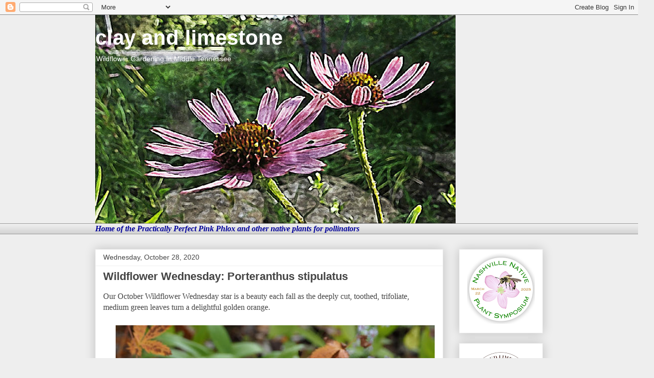

--- FILE ---
content_type: text/html; charset=UTF-8
request_url: https://www.clayandlimestone.com/2020/10/wildflower-wednesday-porteranthus.html
body_size: 25398
content:
<!DOCTYPE html>
<html class='v2' dir='ltr' lang='en'>
<head>
<link href='https://www.blogger.com/static/v1/widgets/335934321-css_bundle_v2.css' rel='stylesheet' type='text/css'/>
<meta content='width=1100' name='viewport'/>
<meta content='text/html; charset=UTF-8' http-equiv='Content-Type'/>
<meta content='blogger' name='generator'/>
<link href='https://www.clayandlimestone.com/favicon.ico' rel='icon' type='image/x-icon'/>
<link href='https://www.clayandlimestone.com/2020/10/wildflower-wednesday-porteranthus.html' rel='canonical'/>
<link rel="alternate" type="application/atom+xml" title="clay and limestone - Atom" href="https://www.clayandlimestone.com/feeds/posts/default" />
<link rel="alternate" type="application/rss+xml" title="clay and limestone - RSS" href="https://www.clayandlimestone.com/feeds/posts/default?alt=rss" />
<link rel="service.post" type="application/atom+xml" title="clay and limestone - Atom" href="https://www.blogger.com/feeds/3093185160483906357/posts/default" />

<link rel="alternate" type="application/atom+xml" title="clay and limestone - Atom" href="https://www.clayandlimestone.com/feeds/4616735180425387915/comments/default" />
<!--Can't find substitution for tag [blog.ieCssRetrofitLinks]-->
<link href='https://blogger.googleusercontent.com/img/b/R29vZ2xl/AVvXsEgkXBz9wiBUQtR95oSgpWDC8EGl59oFNbSpKdsJ2SoCg8Ikc1LzGvhyphenhyphen1u904k6Kvqg7VOJd8pdg4nyWD7UNe8dayhpnk8eWj9HnxusXVbS41EqJSOxaW04aQhEZJmqJWcRw7i7SAHCLmi4/w640-h480/PB050024.jpg' rel='image_src'/>
<meta content='https://www.clayandlimestone.com/2020/10/wildflower-wednesday-porteranthus.html' property='og:url'/>
<meta content='Wildflower Wednesday: Porteranthus stipulatus' property='og:title'/>
<meta content='Our October Wildflower Wednesday star is a beauty each fall as the deeply cut, toothed, trifoliate, medium green leaves turn a delightful go...' property='og:description'/>
<meta content='https://blogger.googleusercontent.com/img/b/R29vZ2xl/AVvXsEgkXBz9wiBUQtR95oSgpWDC8EGl59oFNbSpKdsJ2SoCg8Ikc1LzGvhyphenhyphen1u904k6Kvqg7VOJd8pdg4nyWD7UNe8dayhpnk8eWj9HnxusXVbS41EqJSOxaW04aQhEZJmqJWcRw7i7SAHCLmi4/w1200-h630-p-k-no-nu/PB050024.jpg' property='og:image'/>
<title>clay and limestone: Wildflower Wednesday: Porteranthus stipulatus</title>
<style id='page-skin-1' type='text/css'><!--
/*
-----------------------------------------------
Blogger Template Style
Name:     Awesome Inc.
Designer: Tina Chen
URL:      tinachen.org
----------------------------------------------- */
/* Content
----------------------------------------------- */
body {
font: normal normal 16px Georgia, Utopia, 'Palatino Linotype', Palatino, serif;
color: #444444;
background: #eeeeee none repeat scroll top left;
}
html body .content-outer {
min-width: 0;
max-width: 100%;
width: 100%;
}
a:link {
text-decoration: none;
color: #3778cd;
}
a:visited {
text-decoration: none;
color: #4d469c;
}
a:hover {
text-decoration: underline;
color: #3778cd;
}
.body-fauxcolumn-outer .cap-top {
position: absolute;
z-index: 1;
height: 276px;
width: 100%;
background: transparent none repeat-x scroll top left;
_background-image: none;
}
/* Columns
----------------------------------------------- */
.content-inner {
padding: 0;
}
.header-inner .section {
margin: 0 16px;
}
.tabs-inner .section {
margin: 0 16px;
}
.main-inner {
padding-top: 30px;
}
.main-inner .column-center-inner,
.main-inner .column-left-inner,
.main-inner .column-right-inner {
padding: 0 5px;
}
*+html body .main-inner .column-center-inner {
margin-top: -30px;
}
#layout .main-inner .column-center-inner {
margin-top: 0;
}
/* Header
----------------------------------------------- */
.header-outer {
margin: 0 0 0 0;
background: transparent none repeat scroll 0 0;
}
.Header h1 {
font: normal bold 42px Arial, Tahoma, Helvetica, FreeSans, sans-serif;
color: #ffffff;
text-shadow: 0 0 -1px #000000;
}
.Header h1 a {
color: #ffffff;
}
.Header .description {
font: normal normal 14px Arial, Tahoma, Helvetica, FreeSans, sans-serif;
color: #ffffff;
}
.header-inner .Header .titlewrapper,
.header-inner .Header .descriptionwrapper {
padding-left: 0;
padding-right: 0;
margin-bottom: 0;
}
.header-inner .Header .titlewrapper {
padding-top: 22px;
}
/* Tabs
----------------------------------------------- */
.tabs-outer {
overflow: hidden;
position: relative;
background: #eeeeee url(https://resources.blogblog.com/blogblog/data/1kt/awesomeinc/tabs_gradient_light.png) repeat scroll 0 0;
}
#layout .tabs-outer {
overflow: visible;
}
.tabs-cap-top, .tabs-cap-bottom {
position: absolute;
width: 100%;
border-top: 1px solid #999999;
}
.tabs-cap-bottom {
bottom: 0;
}
.tabs-inner .widget li a {
display: inline-block;
margin: 0;
padding: .6em 1.5em;
font: normal bold 14px Arial, Tahoma, Helvetica, FreeSans, sans-serif;
color: #444444;
border-top: 1px solid #999999;
border-bottom: 1px solid #999999;
border-left: 1px solid #999999;
height: 16px;
line-height: 16px;
}
.tabs-inner .widget li:last-child a {
border-right: 1px solid #999999;
}
.tabs-inner .widget li.selected a, .tabs-inner .widget li a:hover {
background: #666666 url(https://resources.blogblog.com/blogblog/data/1kt/awesomeinc/tabs_gradient_light.png) repeat-x scroll 0 -100px;
color: #ffffff;
}
/* Headings
----------------------------------------------- */
h2 {
font: normal bold 14px Arial, Tahoma, Helvetica, FreeSans, sans-serif;
color: #444444;
}
/* Widgets
----------------------------------------------- */
.main-inner .section {
margin: 0 27px;
padding: 0;
}
.main-inner .column-left-outer,
.main-inner .column-right-outer {
margin-top: 0;
}
#layout .main-inner .column-left-outer,
#layout .main-inner .column-right-outer {
margin-top: 0;
}
.main-inner .column-left-inner,
.main-inner .column-right-inner {
background: transparent none repeat 0 0;
-moz-box-shadow: 0 0 0 rgba(0, 0, 0, .2);
-webkit-box-shadow: 0 0 0 rgba(0, 0, 0, .2);
-goog-ms-box-shadow: 0 0 0 rgba(0, 0, 0, .2);
box-shadow: 0 0 0 rgba(0, 0, 0, .2);
-moz-border-radius: 0;
-webkit-border-radius: 0;
-goog-ms-border-radius: 0;
border-radius: 0;
}
#layout .main-inner .column-left-inner,
#layout .main-inner .column-right-inner {
margin-top: 0;
}
.sidebar .widget {
font: normal normal 14px Arial, Tahoma, Helvetica, FreeSans, sans-serif;
color: #444444;
}
.sidebar .widget a:link {
color: #3778cd;
}
.sidebar .widget a:visited {
color: #4d469c;
}
.sidebar .widget a:hover {
color: #3778cd;
}
.sidebar .widget h2 {
text-shadow: 0 0 -1px #000000;
}
.main-inner .widget {
background-color: #ffffff;
border: 1px solid #eeeeee;
padding: 0 15px 15px;
margin: 20px -16px;
-moz-box-shadow: 0 0 20px rgba(0, 0, 0, .2);
-webkit-box-shadow: 0 0 20px rgba(0, 0, 0, .2);
-goog-ms-box-shadow: 0 0 20px rgba(0, 0, 0, .2);
box-shadow: 0 0 20px rgba(0, 0, 0, .2);
-moz-border-radius: 0;
-webkit-border-radius: 0;
-goog-ms-border-radius: 0;
border-radius: 0;
}
.main-inner .widget h2 {
margin: 0 -15px;
padding: .6em 15px .5em;
border-bottom: 1px solid transparent;
}
.footer-inner .widget h2 {
padding: 0 0 .4em;
border-bottom: 1px solid transparent;
}
.main-inner .widget h2 + div, .footer-inner .widget h2 + div {
border-top: 1px solid #eeeeee;
padding-top: 8px;
}
.main-inner .widget .widget-content {
margin: 0 -15px;
padding: 7px 15px 0;
}
.main-inner .widget ul, .main-inner .widget #ArchiveList ul.flat {
margin: -8px -15px 0;
padding: 0;
list-style: none;
}
.main-inner .widget #ArchiveList {
margin: -8px 0 0;
}
.main-inner .widget ul li, .main-inner .widget #ArchiveList ul.flat li {
padding: .5em 15px;
text-indent: 0;
color: #666666;
border-top: 1px solid #eeeeee;
border-bottom: 1px solid transparent;
}
.main-inner .widget #ArchiveList ul li {
padding-top: .25em;
padding-bottom: .25em;
}
.main-inner .widget ul li:first-child, .main-inner .widget #ArchiveList ul.flat li:first-child {
border-top: none;
}
.main-inner .widget ul li:last-child, .main-inner .widget #ArchiveList ul.flat li:last-child {
border-bottom: none;
}
.post-body {
position: relative;
}
.main-inner .widget .post-body ul {
padding: 0 2.5em;
margin: .5em 0;
list-style: disc;
}
.main-inner .widget .post-body ul li {
padding: 0.25em 0;
margin-bottom: .25em;
color: #444444;
border: none;
}
.footer-inner .widget ul {
padding: 0;
list-style: none;
}
.widget .zippy {
color: #666666;
}
/* Posts
----------------------------------------------- */
body .main-inner .Blog {
padding: 0;
margin-bottom: 1em;
background-color: transparent;
border: none;
-moz-box-shadow: 0 0 0 rgba(0, 0, 0, 0);
-webkit-box-shadow: 0 0 0 rgba(0, 0, 0, 0);
-goog-ms-box-shadow: 0 0 0 rgba(0, 0, 0, 0);
box-shadow: 0 0 0 rgba(0, 0, 0, 0);
}
.main-inner .section:last-child .Blog:last-child {
padding: 0;
margin-bottom: 1em;
}
.main-inner .widget h2.date-header {
margin: 0 -15px 1px;
padding: 0 0 0 0;
font: normal normal 14px Arial, Tahoma, Helvetica, FreeSans, sans-serif;
color: #444444;
background: transparent none no-repeat scroll top left;
border-top: 0 solid #eeeeee;
border-bottom: 1px solid transparent;
-moz-border-radius-topleft: 0;
-moz-border-radius-topright: 0;
-webkit-border-top-left-radius: 0;
-webkit-border-top-right-radius: 0;
border-top-left-radius: 0;
border-top-right-radius: 0;
position: static;
bottom: 100%;
right: 15px;
text-shadow: 0 0 -1px #000000;
}
.main-inner .widget h2.date-header span {
font: normal normal 14px Arial, Tahoma, Helvetica, FreeSans, sans-serif;
display: block;
padding: .5em 15px;
border-left: 0 solid #eeeeee;
border-right: 0 solid #eeeeee;
}
.date-outer {
position: relative;
margin: 30px 0 20px;
padding: 0 15px;
background-color: #ffffff;
border: 1px solid #eeeeee;
-moz-box-shadow: 0 0 20px rgba(0, 0, 0, .2);
-webkit-box-shadow: 0 0 20px rgba(0, 0, 0, .2);
-goog-ms-box-shadow: 0 0 20px rgba(0, 0, 0, .2);
box-shadow: 0 0 20px rgba(0, 0, 0, .2);
-moz-border-radius: 0;
-webkit-border-radius: 0;
-goog-ms-border-radius: 0;
border-radius: 0;
}
.date-outer:first-child {
margin-top: 0;
}
.date-outer:last-child {
margin-bottom: 20px;
-moz-border-radius-bottomleft: 0;
-moz-border-radius-bottomright: 0;
-webkit-border-bottom-left-radius: 0;
-webkit-border-bottom-right-radius: 0;
-goog-ms-border-bottom-left-radius: 0;
-goog-ms-border-bottom-right-radius: 0;
border-bottom-left-radius: 0;
border-bottom-right-radius: 0;
}
.date-posts {
margin: 0 -15px;
padding: 0 15px;
clear: both;
}
.post-outer, .inline-ad {
border-top: 1px solid #eeeeee;
margin: 0 -15px;
padding: 15px 15px;
}
.post-outer {
padding-bottom: 10px;
}
.post-outer:first-child {
padding-top: 0;
border-top: none;
}
.post-outer:last-child, .inline-ad:last-child {
border-bottom: none;
}
.post-body {
position: relative;
}
.post-body img {
padding: 8px;
background: transparent;
border: 1px solid transparent;
-moz-box-shadow: 0 0 0 rgba(0, 0, 0, .2);
-webkit-box-shadow: 0 0 0 rgba(0, 0, 0, .2);
box-shadow: 0 0 0 rgba(0, 0, 0, .2);
-moz-border-radius: 0;
-webkit-border-radius: 0;
border-radius: 0;
}
h3.post-title, h4 {
font: normal bold 22px Arial, Tahoma, Helvetica, FreeSans, sans-serif;
color: #444444;
}
h3.post-title a {
font: normal bold 22px Arial, Tahoma, Helvetica, FreeSans, sans-serif;
color: #444444;
}
h3.post-title a:hover {
color: #3778cd;
text-decoration: underline;
}
.post-header {
margin: 0 0 1em;
}
.post-body {
line-height: 1.4;
}
.post-outer h2 {
color: #444444;
}
.post-footer {
margin: 1.5em 0 0;
}
#blog-pager {
padding: 15px;
font-size: 120%;
background-color: #ffffff;
border: 1px solid #eeeeee;
-moz-box-shadow: 0 0 20px rgba(0, 0, 0, .2);
-webkit-box-shadow: 0 0 20px rgba(0, 0, 0, .2);
-goog-ms-box-shadow: 0 0 20px rgba(0, 0, 0, .2);
box-shadow: 0 0 20px rgba(0, 0, 0, .2);
-moz-border-radius: 0;
-webkit-border-radius: 0;
-goog-ms-border-radius: 0;
border-radius: 0;
-moz-border-radius-topleft: 0;
-moz-border-radius-topright: 0;
-webkit-border-top-left-radius: 0;
-webkit-border-top-right-radius: 0;
-goog-ms-border-top-left-radius: 0;
-goog-ms-border-top-right-radius: 0;
border-top-left-radius: 0;
border-top-right-radius-topright: 0;
margin-top: 1em;
}
.blog-feeds, .post-feeds {
margin: 1em 0;
text-align: center;
color: #444444;
}
.blog-feeds a, .post-feeds a {
color: #3778cd;
}
.blog-feeds a:visited, .post-feeds a:visited {
color: #4d469c;
}
.blog-feeds a:hover, .post-feeds a:hover {
color: #3778cd;
}
.post-outer .comments {
margin-top: 2em;
}
/* Comments
----------------------------------------------- */
.comments .comments-content .icon.blog-author {
background-repeat: no-repeat;
background-image: url([data-uri]);
}
.comments .comments-content .loadmore a {
border-top: 1px solid #999999;
border-bottom: 1px solid #999999;
}
.comments .continue {
border-top: 2px solid #999999;
}
/* Footer
----------------------------------------------- */
.footer-outer {
margin: -20px 0 -1px;
padding: 20px 0 0;
color: #444444;
overflow: hidden;
}
.footer-fauxborder-left {
border-top: 1px solid #eeeeee;
background: #ffffff none repeat scroll 0 0;
-moz-box-shadow: 0 0 20px rgba(0, 0, 0, .2);
-webkit-box-shadow: 0 0 20px rgba(0, 0, 0, .2);
-goog-ms-box-shadow: 0 0 20px rgba(0, 0, 0, .2);
box-shadow: 0 0 20px rgba(0, 0, 0, .2);
margin: 0 -20px;
}
/* Mobile
----------------------------------------------- */
body.mobile {
background-size: auto;
}
.mobile .body-fauxcolumn-outer {
background: transparent none repeat scroll top left;
}
*+html body.mobile .main-inner .column-center-inner {
margin-top: 0;
}
.mobile .main-inner .widget {
padding: 0 0 15px;
}
.mobile .main-inner .widget h2 + div,
.mobile .footer-inner .widget h2 + div {
border-top: none;
padding-top: 0;
}
.mobile .footer-inner .widget h2 {
padding: 0.5em 0;
border-bottom: none;
}
.mobile .main-inner .widget .widget-content {
margin: 0;
padding: 7px 0 0;
}
.mobile .main-inner .widget ul,
.mobile .main-inner .widget #ArchiveList ul.flat {
margin: 0 -15px 0;
}
.mobile .main-inner .widget h2.date-header {
right: 0;
}
.mobile .date-header span {
padding: 0.4em 0;
}
.mobile .date-outer:first-child {
margin-bottom: 0;
border: 1px solid #eeeeee;
-moz-border-radius-topleft: 0;
-moz-border-radius-topright: 0;
-webkit-border-top-left-radius: 0;
-webkit-border-top-right-radius: 0;
-goog-ms-border-top-left-radius: 0;
-goog-ms-border-top-right-radius: 0;
border-top-left-radius: 0;
border-top-right-radius: 0;
}
.mobile .date-outer {
border-color: #eeeeee;
border-width: 0 1px 1px;
}
.mobile .date-outer:last-child {
margin-bottom: 0;
}
.mobile .main-inner {
padding: 0;
}
.mobile .header-inner .section {
margin: 0;
}
.mobile .post-outer, .mobile .inline-ad {
padding: 5px 0;
}
.mobile .tabs-inner .section {
margin: 0 10px;
}
.mobile .main-inner .widget h2 {
margin: 0;
padding: 0;
}
.mobile .main-inner .widget h2.date-header span {
padding: 0;
}
.mobile .main-inner .widget .widget-content {
margin: 0;
padding: 7px 0 0;
}
.mobile #blog-pager {
border: 1px solid transparent;
background: #ffffff none repeat scroll 0 0;
}
.mobile .main-inner .column-left-inner,
.mobile .main-inner .column-right-inner {
background: transparent none repeat 0 0;
-moz-box-shadow: none;
-webkit-box-shadow: none;
-goog-ms-box-shadow: none;
box-shadow: none;
}
.mobile .date-posts {
margin: 0;
padding: 0;
}
.mobile .footer-fauxborder-left {
margin: 0;
border-top: inherit;
}
.mobile .main-inner .section:last-child .Blog:last-child {
margin-bottom: 0;
}
.mobile-index-contents {
color: #444444;
}
.mobile .mobile-link-button {
background: #3778cd url(https://resources.blogblog.com/blogblog/data/1kt/awesomeinc/tabs_gradient_light.png) repeat scroll 0 0;
}
.mobile-link-button a:link, .mobile-link-button a:visited {
color: #ffffff;
}
.mobile .tabs-inner .PageList .widget-content {
background: transparent;
border-top: 1px solid;
border-color: #999999;
color: #444444;
}
.mobile .tabs-inner .PageList .widget-content .pagelist-arrow {
border-left: 1px solid #999999;
}

--></style>
<style id='template-skin-1' type='text/css'><!--
body {
min-width: 930px;
}
.content-outer, .content-fauxcolumn-outer, .region-inner {
min-width: 930px;
max-width: 930px;
_width: 930px;
}
.main-inner .columns {
padding-left: 0px;
padding-right: 200px;
}
.main-inner .fauxcolumn-center-outer {
left: 0px;
right: 200px;
/* IE6 does not respect left and right together */
_width: expression(this.parentNode.offsetWidth -
parseInt("0px") -
parseInt("200px") + 'px');
}
.main-inner .fauxcolumn-left-outer {
width: 0px;
}
.main-inner .fauxcolumn-right-outer {
width: 200px;
}
.main-inner .column-left-outer {
width: 0px;
right: 100%;
margin-left: -0px;
}
.main-inner .column-right-outer {
width: 200px;
margin-right: -200px;
}
#layout {
min-width: 0;
}
#layout .content-outer {
min-width: 0;
width: 800px;
}
#layout .region-inner {
min-width: 0;
width: auto;
}
body#layout div.add_widget {
padding: 8px;
}
body#layout div.add_widget a {
margin-left: 32px;
}
--></style>
<link href='https://www.blogger.com/dyn-css/authorization.css?targetBlogID=3093185160483906357&amp;zx=f7cb0ced-6fd1-43db-9073-bf45c0a5f49b' media='none' onload='if(media!=&#39;all&#39;)media=&#39;all&#39;' rel='stylesheet'/><noscript><link href='https://www.blogger.com/dyn-css/authorization.css?targetBlogID=3093185160483906357&amp;zx=f7cb0ced-6fd1-43db-9073-bf45c0a5f49b' rel='stylesheet'/></noscript>
<meta name='google-adsense-platform-account' content='ca-host-pub-1556223355139109'/>
<meta name='google-adsense-platform-domain' content='blogspot.com'/>

</head>
<body class='loading variant-light'>
<div class='navbar section' id='navbar' name='Navbar'><div class='widget Navbar' data-version='1' id='Navbar1'><script type="text/javascript">
    function setAttributeOnload(object, attribute, val) {
      if(window.addEventListener) {
        window.addEventListener('load',
          function(){ object[attribute] = val; }, false);
      } else {
        window.attachEvent('onload', function(){ object[attribute] = val; });
      }
    }
  </script>
<div id="navbar-iframe-container"></div>
<script type="text/javascript" src="https://apis.google.com/js/platform.js"></script>
<script type="text/javascript">
      gapi.load("gapi.iframes:gapi.iframes.style.bubble", function() {
        if (gapi.iframes && gapi.iframes.getContext) {
          gapi.iframes.getContext().openChild({
              url: 'https://www.blogger.com/navbar/3093185160483906357?po\x3d4616735180425387915\x26origin\x3dhttps://www.clayandlimestone.com',
              where: document.getElementById("navbar-iframe-container"),
              id: "navbar-iframe"
          });
        }
      });
    </script><script type="text/javascript">
(function() {
var script = document.createElement('script');
script.type = 'text/javascript';
script.src = '//pagead2.googlesyndication.com/pagead/js/google_top_exp.js';
var head = document.getElementsByTagName('head')[0];
if (head) {
head.appendChild(script);
}})();
</script>
</div></div>
<div class='body-fauxcolumns'>
<div class='fauxcolumn-outer body-fauxcolumn-outer'>
<div class='cap-top'>
<div class='cap-left'></div>
<div class='cap-right'></div>
</div>
<div class='fauxborder-left'>
<div class='fauxborder-right'></div>
<div class='fauxcolumn-inner'>
</div>
</div>
<div class='cap-bottom'>
<div class='cap-left'></div>
<div class='cap-right'></div>
</div>
</div>
</div>
<div class='content'>
<div class='content-fauxcolumns'>
<div class='fauxcolumn-outer content-fauxcolumn-outer'>
<div class='cap-top'>
<div class='cap-left'></div>
<div class='cap-right'></div>
</div>
<div class='fauxborder-left'>
<div class='fauxborder-right'></div>
<div class='fauxcolumn-inner'>
</div>
</div>
<div class='cap-bottom'>
<div class='cap-left'></div>
<div class='cap-right'></div>
</div>
</div>
</div>
<div class='content-outer'>
<div class='content-cap-top cap-top'>
<div class='cap-left'></div>
<div class='cap-right'></div>
</div>
<div class='fauxborder-left content-fauxborder-left'>
<div class='fauxborder-right content-fauxborder-right'></div>
<div class='content-inner'>
<header>
<div class='header-outer'>
<div class='header-cap-top cap-top'>
<div class='cap-left'></div>
<div class='cap-right'></div>
</div>
<div class='fauxborder-left header-fauxborder-left'>
<div class='fauxborder-right header-fauxborder-right'></div>
<div class='region-inner header-inner'>
<div class='header section' id='header' name='Header'><div class='widget Header' data-version='1' id='Header1'>
<div id='header-inner' style='background-image: url("https://blogger.googleusercontent.com/img/b/R29vZ2xl/AVvXsEhcaNanZ5YQqJ4uQaM50R6pg3eTLvsP8gmEapTmFyMA7q4xEGwtKRkkFcntoPj4YecnXSIiZfNSPFgkmNn5BOvE1i5kSgW3VrOj0PGJpidWvZsc_QnDSwWk1__fbAL83uhYhW7W4WHpY4c/s1600/watercolor-photo-effect-45.jpg"); background-position: left; width: 723px; min-height: 419px; _height: 419px; background-repeat: no-repeat; '>
<div class='titlewrapper' style='background: transparent'>
<h1 class='title' style='background: transparent; border-width: 0px'>
<a href='https://www.clayandlimestone.com/'>
clay and limestone
</a>
</h1>
</div>
<div class='descriptionwrapper'>
<p class='description'><span>Wildflower Gardening In Middle Tennessee</span></p>
</div>
</div>
</div></div>
</div>
</div>
<div class='header-cap-bottom cap-bottom'>
<div class='cap-left'></div>
<div class='cap-right'></div>
</div>
</div>
</header>
<div class='tabs-outer'>
<div class='tabs-cap-top cap-top'>
<div class='cap-left'></div>
<div class='cap-right'></div>
</div>
<div class='fauxborder-left tabs-fauxborder-left'>
<div class='fauxborder-right tabs-fauxborder-right'></div>
<div class='region-inner tabs-inner'>
<div class='tabs section' id='crosscol' name='Cross-Column'><div class='widget Text' data-version='1' id='Text1'>
<div class='widget-content'>
<span style="font-style: italic; font-weight: bold;color:#cc33cc;"><span =""  style="color:#000099;">               Home of the Practically Perfect Pink Phlox and other native plants for pollinators</span><br /></span>
</div>
<div class='clear'></div>
</div></div>
<div class='tabs no-items section' id='crosscol-overflow' name='Cross-Column 2'></div>
</div>
</div>
<div class='tabs-cap-bottom cap-bottom'>
<div class='cap-left'></div>
<div class='cap-right'></div>
</div>
</div>
<div class='main-outer'>
<div class='main-cap-top cap-top'>
<div class='cap-left'></div>
<div class='cap-right'></div>
</div>
<div class='fauxborder-left main-fauxborder-left'>
<div class='fauxborder-right main-fauxborder-right'></div>
<div class='region-inner main-inner'>
<div class='columns fauxcolumns'>
<div class='fauxcolumn-outer fauxcolumn-center-outer'>
<div class='cap-top'>
<div class='cap-left'></div>
<div class='cap-right'></div>
</div>
<div class='fauxborder-left'>
<div class='fauxborder-right'></div>
<div class='fauxcolumn-inner'>
</div>
</div>
<div class='cap-bottom'>
<div class='cap-left'></div>
<div class='cap-right'></div>
</div>
</div>
<div class='fauxcolumn-outer fauxcolumn-left-outer'>
<div class='cap-top'>
<div class='cap-left'></div>
<div class='cap-right'></div>
</div>
<div class='fauxborder-left'>
<div class='fauxborder-right'></div>
<div class='fauxcolumn-inner'>
</div>
</div>
<div class='cap-bottom'>
<div class='cap-left'></div>
<div class='cap-right'></div>
</div>
</div>
<div class='fauxcolumn-outer fauxcolumn-right-outer'>
<div class='cap-top'>
<div class='cap-left'></div>
<div class='cap-right'></div>
</div>
<div class='fauxborder-left'>
<div class='fauxborder-right'></div>
<div class='fauxcolumn-inner'>
</div>
</div>
<div class='cap-bottom'>
<div class='cap-left'></div>
<div class='cap-right'></div>
</div>
</div>
<!-- corrects IE6 width calculation -->
<div class='columns-inner'>
<div class='column-center-outer'>
<div class='column-center-inner'>
<div class='main section' id='main' name='Main'><div class='widget Blog' data-version='1' id='Blog1'>
<div class='blog-posts hfeed'>

          <div class="date-outer">
        
<h2 class='date-header'><span>Wednesday, October 28, 2020</span></h2>

          <div class="date-posts">
        
<div class='post-outer'>
<div class='post hentry uncustomized-post-template' itemprop='blogPost' itemscope='itemscope' itemtype='http://schema.org/BlogPosting'>
<meta content='https://blogger.googleusercontent.com/img/b/R29vZ2xl/AVvXsEgkXBz9wiBUQtR95oSgpWDC8EGl59oFNbSpKdsJ2SoCg8Ikc1LzGvhyphenhyphen1u904k6Kvqg7VOJd8pdg4nyWD7UNe8dayhpnk8eWj9HnxusXVbS41EqJSOxaW04aQhEZJmqJWcRw7i7SAHCLmi4/w640-h480/PB050024.jpg' itemprop='image_url'/>
<meta content='3093185160483906357' itemprop='blogId'/>
<meta content='4616735180425387915' itemprop='postId'/>
<a name='4616735180425387915'></a>
<h3 class='post-title entry-title' itemprop='name'>
Wildflower Wednesday: Porteranthus stipulatus
</h3>
<div class='post-header'>
<div class='post-header-line-1'></div>
</div>
<div class='post-body entry-content' id='post-body-4616735180425387915' itemprop='description articleBody'>
<p>Our October Wildflower Wednesday star is a beauty each fall as the deeply cut, toothed, trifoliate, medium green leaves turn a delightful golden orange.</p><div class="separator" style="clear: both; text-align: center;"><a href="https://blogger.googleusercontent.com/img/b/R29vZ2xl/AVvXsEgkXBz9wiBUQtR95oSgpWDC8EGl59oFNbSpKdsJ2SoCg8Ikc1LzGvhyphenhyphen1u904k6Kvqg7VOJd8pdg4nyWD7UNe8dayhpnk8eWj9HnxusXVbS41EqJSOxaW04aQhEZJmqJWcRw7i7SAHCLmi4/s2048/PB050024.jpg" style="margin-left: 1em; margin-right: 1em;"><img border="0" data-original-height="1536" data-original-width="2048" height="480" src="https://blogger.googleusercontent.com/img/b/R29vZ2xl/AVvXsEgkXBz9wiBUQtR95oSgpWDC8EGl59oFNbSpKdsJ2SoCg8Ikc1LzGvhyphenhyphen1u904k6Kvqg7VOJd8pdg4nyWD7UNe8dayhpnk8eWj9HnxusXVbS41EqJSOxaW04aQhEZJmqJWcRw7i7SAHCLmi4/w640-h480/PB050024.jpg" width="640" /></a></div>I fell in love with its fall color.<p></p><div class="separator" style="clear: both; text-align: center;"><a href="https://blogger.googleusercontent.com/img/b/R29vZ2xl/AVvXsEj8lstKthbah3JKpXWcb7kPniSwCrDUxyHPWMI-uwj3anLIJnZ77HiTnrH8hNvjC9-YlpT5K0UXhKkzj6aCIZglXckKzcyYquqPHyaVGkhrfXZt1iagYnf68T9l2HlQ1CC3nfOlYriiRqU/s1124/Screen+Shot+2020-10-22+at+1.00.41+PM.png" style="margin-left: 1em; margin-right: 1em;"><img border="0" data-original-height="1124" data-original-width="852" height="640" src="https://blogger.googleusercontent.com/img/b/R29vZ2xl/AVvXsEj8lstKthbah3JKpXWcb7kPniSwCrDUxyHPWMI-uwj3anLIJnZ77HiTnrH8hNvjC9-YlpT5K0UXhKkzj6aCIZglXckKzcyYquqPHyaVGkhrfXZt1iagYnf68T9l2HlQ1CC3nfOlYriiRqU/w486-h640/Screen+Shot+2020-10-22+at+1.00.41+PM.png" width="486" /></a></div><br /><p></p><p>Then I noticed it had the most
 delightful foliage and wiry stems with little seed pods left over from 
the summer flowers. </p><p></p><div class="separator" style="clear: both; text-align: center;"><a href="https://blogger.googleusercontent.com/img/b/R29vZ2xl/AVvXsEgiYgk5EdfdMgo4WiG_QhdlzkEWAMHYqylukaIECcKxte5tVmDPg62K4r1xuQx7OglOE-9zl67g6Ukd8t7ijmx1MjF9LHjtjZzPcf4EnFSNKxYgQfZoRM0gyYEEWO98sABbvB_2Yxl_uxU/s2048/PA220237.jpg" style="margin-left: 1em; margin-right: 1em;"><img border="0" data-original-height="1536" data-original-width="2048" height="480" src="https://blogger.googleusercontent.com/img/b/R29vZ2xl/AVvXsEgiYgk5EdfdMgo4WiG_QhdlzkEWAMHYqylukaIECcKxte5tVmDPg62K4r1xuQx7OglOE-9zl67g6Ukd8t7ijmx1MjF9LHjtjZzPcf4EnFSNKxYgQfZoRM0gyYEEWO98sABbvB_2Yxl_uxU/w640-h480/PA220237.jpg" width="640" /></a></div>I decided then and there that it had to be in my 
garden, even though I hadn't seen any flowers. Foliage that packs this much color 
punch in the fall is a must have in my part shade/part sun garden.<br /><p></p><p></p><table align="center" cellpadding="0" cellspacing="0" class="tr-caption-container" style="margin-left: auto; margin-right: auto;"><tbody><tr><td style="text-align: center;"><a href="https://blogger.googleusercontent.com/img/b/R29vZ2xl/AVvXsEgDqPC2ePeLFUnYqJW2hKQT5lKv6xSNSBbTTmxiZ7nuYEDFMh3UO8R-hQlRHCFL-ya4FcpnpUbRJdy9olLGwZ-HjrsATdz63l3JxGkO34eumbMl_ir7gcrsKvPk7O61nJe7LHmx8C4wlvo/s1519/PA220247.jpg" style="margin-left: auto; margin-right: auto;"><img border="0" data-original-height="1348" data-original-width="1519" height="568" src="https://blogger.googleusercontent.com/img/b/R29vZ2xl/AVvXsEgDqPC2ePeLFUnYqJW2hKQT5lKv6xSNSBbTTmxiZ7nuYEDFMh3UO8R-hQlRHCFL-ya4FcpnpUbRJdy9olLGwZ-HjrsATdz63l3JxGkO34eumbMl_ir7gcrsKvPk7O61nJe7LHmx8C4wlvo/w640-h568/PA220247.jpg" width="640" /></a></td></tr><tr><td class="tr-caption" style="text-align: center;"><span style="font-size: x-small;">Seeds</span><br /></td></tr></tbody></table><p>&nbsp;I am not sure why this plant isn't in more gardens, after all, who needs big showy blooms on every plant when subtle beauty and charm can be found on this lovely native. It is found naturally growing in  rich woods in a good portion of the Eastern US. It can take 
full sun in northern states, but, I recommend half sun in gardens that 
are on the hot/dry side. It has tolerated dry conditions in my garden, blooms every year and the fall color is grand.</p><div class="separator" style="clear: both; text-align: center;"><a href="https://blogger.googleusercontent.com/img/b/R29vZ2xl/AVvXsEjRkUi0EqZAuumJbudMYgUcf6wbF_AKWZGNsGZegBcKZZARrnH3ouQ_8p5X1Gn9KnXkAd46nQrbt7KwWQ2nYFMi3fL-IJfPG8a9O8htWwr-wDZXGkdJH0WvA6PdFMavxMpwwGkSXWby92Q/s2048/PA310026.JPG" style="margin-left: 1em; margin-right: 1em;"><img border="0" data-original-height="1536" data-original-width="2048" height="480" src="https://blogger.googleusercontent.com/img/b/R29vZ2xl/AVvXsEjRkUi0EqZAuumJbudMYgUcf6wbF_AKWZGNsGZegBcKZZARrnH3ouQ_8p5X1Gn9KnXkAd46nQrbt7KwWQ2nYFMi3fL-IJfPG8a9O8htWwr-wDZXGkdJH0WvA6PdFMavxMpwwGkSXWby92Q/w640-h480/PA310026.JPG" width="640" /></a></div><p></p><p></p><p>There's one small the problem in my garden. While, I have rich soil for part of the year, our dry summers and our even dryer fall months (the last few years especially) have made this cutie patootie unhappy. It survives, but isn't thriving. I've seen it looking fabulous in gardens with deeper, richer soil and I know given those conditions it would look fantastic.</p><p></p><div class="separator" style="clear: both; text-align: center;"><a href="https://blogger.googleusercontent.com/img/b/R29vZ2xl/AVvXsEgGHD1ii1BQmG2TfoMpcnVDPxoUyCBOEqvzLs-M2c74ewJH_vbTCpqMcyaVRCYBryiidPRm9g2ZfaqaQoiECtA1QyGtgUZ0K_tUK6JO99yTKRk7q2wVREf9vS62l-_COep6b_qk1ekUrao/s1348/Screen+Shot+2020-10-22+at+1.16.22+PM.png" style="margin-left: 1em; margin-right: 1em;"><img border="0" data-original-height="1348" data-original-width="1022" height="640" src="https://blogger.googleusercontent.com/img/b/R29vZ2xl/AVvXsEgGHD1ii1BQmG2TfoMpcnVDPxoUyCBOEqvzLs-M2c74ewJH_vbTCpqMcyaVRCYBryiidPRm9g2ZfaqaQoiECtA1QyGtgUZ0K_tUK6JO99yTKRk7q2wVREf9vS62l-_COep6b_qk1ekUrao/w486-h640/Screen+Shot+2020-10-22+at+1.16.22+PM.png" width="486" /></a></div>&nbsp;Just look at those cute flowers, now imagine them blooming en mass on a small slope each spring. Now imagine that same hillside blanketed in our star's golden orange and
 bronze red each October!&nbsp;<p></p><p>Stunning is what comes to mind.</p><p>It pairs beautifully with our woodland ex-asters and would look equally lovely in the spring with Columbine, Baptisia and other spring lovelies. <br /></p><div class="separator" style="clear: both; text-align: center;"><a href="https://blogger.googleusercontent.com/img/b/R29vZ2xl/AVvXsEidciRtCinn7-jeEz4R_bbhwKTnfIHtFpw-9tf3elyLY4k0h2t9c_MRQHDzub2K8uqHvnQUe6FqLPGIW-TD5Uc2oaLISwj8MMO704TdmEEITHWwDtGz_6IOSpdY9PYLPzp1eWjjgG8hhMU/s1334/Screen+Shot+2020-10-22+at+2.12.28+PM.png" style="margin-left: 1em; margin-right: 1em;"><img border="0" data-original-height="1334" data-original-width="1010" height="640" src="https://blogger.googleusercontent.com/img/b/R29vZ2xl/AVvXsEidciRtCinn7-jeEz4R_bbhwKTnfIHtFpw-9tf3elyLY4k0h2t9c_MRQHDzub2K8uqHvnQUe6FqLPGIW-TD5Uc2oaLISwj8MMO704TdmEEITHWwDtGz_6IOSpdY9PYLPzp1eWjjgG8hhMU/w484-h640/Screen+Shot+2020-10-22+at+2.12.28+PM.png" width="484" /></a></div><p><i>Porteranthus stipulatus</i> is too valuable a wildflower to let it languish in the dryer section of my garden. It's time to move it closer to the hose where I can give it a good gulp of water once a week. The perfect spot is near the front path, close to the faucet and in full view so visitors will be sure to see it's many charms.&nbsp;&nbsp; <br /></p><p></p><div class="separator" style="clear: both; text-align: center;"><a href="https://blogger.googleusercontent.com/img/b/R29vZ2xl/AVvXsEjs3azDjttw4DTpuhR1MLQXOjB2AXdcQT0eQGZRFYqxagLLu-xPa6E_uAAImSQQA7yn7WTo9kXqx1oh-AuRbitsEQZGbi2l2DBRF3MCNogrJgSISNKsH-xfwgciDrpgs3AEPwuQSy1tKuo/s916/P5270252.jpg" style="margin-left: 1em; margin-right: 1em;"><img border="0" data-original-height="786" data-original-width="916" height="344" src="https://blogger.googleusercontent.com/img/b/R29vZ2xl/AVvXsEjs3azDjttw4DTpuhR1MLQXOjB2AXdcQT0eQGZRFYqxagLLu-xPa6E_uAAImSQQA7yn7WTo9kXqx1oh-AuRbitsEQZGbi2l2DBRF3MCNogrJgSISNKsH-xfwgciDrpgs3AEPwuQSy1tKuo/w400-h344/P5270252.jpg" width="400" /></a></div>&nbsp;<p></p><p>Trust me on this, it is a charming plant and worth the search. Try <a href="http://www.growildinc.com/" target="_blank">GroWild</a> here in Middle Tennessee and if you live way north of here, check with <a href="https://www.prairiemoon.com/porteranthus-stipulatus-western-indian-physic-prairie-moon-nursery.html" target="_blank">Prairie Moon Nursery.</a><br /></p><p>Also, check with your State Native Plant Association for local nurseries.</p><p>&nbsp;The particulars&nbsp; <i>&nbsp;</i></p><p>Botanical name:<i> Porteranthus stipulatus</i>&nbsp;</p><p>Common Name: American Ipecac ( this common name comes from the Native Americans&#8217; former medicinal use of the plant&#8217;s roots for an emetic), Indian physic; Midwestern Indian-physic&nbsp;</p><p>Synonym: <i>Gillenia stipulata</i> <br /></p><p>Family: <i>Rosaceae</i></p><p>Growth habit: Sub shrub&nbsp;</p><p>Native Range: Central and eastern North America&nbsp;</p><p></p><div class="separator" style="clear: both; text-align: center;"><a href="https://blogger.googleusercontent.com/img/b/R29vZ2xl/AVvXsEgkCXp8o3LZEC2fOkVTQ4Cqy3i6-E9-FzCDdccYQnWJQWNt418II2rx-IfKv8__4KPw_MWQvWZCWxtqyFb5YqsGCuvIfRkIJvJXiJYPOVNzSWtsbvTg4nBqTAy-q7mZZHBHD4pcDzEJIn4/s1462/Screen+Shot+2020-10-22+at+1.38.22+PM.png" style="margin-left: 1em; margin-right: 1em;"><img border="0" data-original-height="1462" data-original-width="1454" height="320" src="https://blogger.googleusercontent.com/img/b/R29vZ2xl/AVvXsEgkCXp8o3LZEC2fOkVTQ4Cqy3i6-E9-FzCDdccYQnWJQWNt418II2rx-IfKv8__4KPw_MWQvWZCWxtqyFb5YqsGCuvIfRkIJvJXiJYPOVNzSWtsbvTg4nBqTAy-q7mZZHBHD4pcDzEJIn4/s320/Screen+Shot+2020-10-22+at+1.38.22+PM.png" /></a></div><br />&nbsp;<p></p><p>Hardiness Zones: 4 to 8&nbsp;</p><p>Height: 2.50 to 3.00 feet&nbsp;</p><p>Spread: 1.50 to 2.00 feet&nbsp;</p><p>Bloom Time: May to June&nbsp;</p><p>Flower: White or light pink, showy<br /></p><p>Root: perennial rhizome&nbsp;</p><p>Sun: Part shade&nbsp;</p><p>Water: Medium&nbsp;</p><p>Maintenance: Low</p><p>Soil: 6.1 to 6.5 (mildly acidic)&nbsp; 6.6 to 7.5 (neutral)&nbsp; <br /></p><p>Faunal associations: Long and short tongued bees visit for nectar and pollen. Flies, butterflies, and skippers also visit.&nbsp;</p>Propagation methods:<br /><ul style="text-align: left;"><li>Root division <br /></li><li>Seed collection: Collect seedhead/pod when flowers fade; allow to dry</li><li>From seed; direct sow outdoors in fall; winter sow in vented containers; coldframe or unheated greenhouse; sow indoors before last frost; direct sow after last frost&nbsp;&nbsp; </li></ul><p>&nbsp;</p><div class="separator" style="clear: both; text-align: center;"><a href="https://blogger.googleusercontent.com/img/b/R29vZ2xl/AVvXsEjyNBOPujVHyjRUFHababMxOVA9BndwnmLj8VH8HRQbDXVpnHPv65OlRMTqumfT9A-aYuaZ9aT8ar5LBylg4cjOxA-SGDa1IFp94obAm_3Tna-3RkR9soMAUgkeZR1hpMllMMWsovzsRlo/s2048/IMG_20201022_135433.jpg" style="margin-left: 1em; margin-right: 1em;"><img border="0" data-original-height="2048" data-original-width="1547" height="400" src="https://blogger.googleusercontent.com/img/b/R29vZ2xl/AVvXsEjyNBOPujVHyjRUFHababMxOVA9BndwnmLj8VH8HRQbDXVpnHPv65OlRMTqumfT9A-aYuaZ9aT8ar5LBylg4cjOxA-SGDa1IFp94obAm_3Tna-3RkR9soMAUgkeZR1hpMllMMWsovzsRlo/w303-h400/IMG_20201022_135433.jpg" width="303" /></a></div><br /><p></p><p>&nbsp;</p><p>Comments: Will form colonies if happy. Imagine a hillside with those cute flowers all blooming at once and then each fall a blanket of bronze red, golden orange.&nbsp;</p><p>Deer/rabbit resistant : yes/yes<br /></p><p>Thank you for stopping by to celebrate native wildflowers.&nbsp;</p><p>xoxogail</p><div class="separator" style="clear: both; text-align: center;"><a href="https://blogger.googleusercontent.com/img/b/R29vZ2xl/AVvXsEjgCpVLNziCBpDYrzrxeTRf1H25bnAdaKXv7qTlTUk1sDNHcUwffbX2HGxCVRZCJ3i_8657F3Mjzk9slkNx1maNR37K1qfCTrDGKu-mTscfVA3Z_vuOlrS8JbLhW-qBhLxzyMyL9Wx7iro/s236/Screen+Shot+2017-06-27+at+10.31.51+PM.png" style="margin-left: 1em; margin-right: 1em;"><img border="0" data-original-height="212" data-original-width="236" height="287" src="https://blogger.googleusercontent.com/img/b/R29vZ2xl/AVvXsEjgCpVLNziCBpDYrzrxeTRf1H25bnAdaKXv7qTlTUk1sDNHcUwffbX2HGxCVRZCJ3i_8657F3Mjzk9slkNx1maNR37K1qfCTrDGKu-mTscfVA3Z_vuOlrS8JbLhW-qBhLxzyMyL9Wx7iro/w320-h287/Screen+Shot+2017-06-27+at+10.31.51+PM.png" width="320" /></a></div><b><i>Welcome to Clay and Limestone's Wildflower Wednesday celebration. I
 am so glad you stopped by. WW is about sharing and celebrating 
wildflowers from all over this great big, beautiful world. Join us on 
the fourth Wednesday of each month. Remember, it doesn't matter if they 
are in bloom and, it doesn't matter if we all share the same plants; 
it's all about celebrating wildflowers. Please leave a comment when you 
add your url to Mr Linky. 
   
   <script src="https://www.blenza.com/linkies/thumblink.php?owner=clayandlimestone&amp;postid=10_23_2020&amp;meme=6195" type="text/javascript"></script></i></b><p><br /></p><p>&nbsp;</p><p>&nbsp;<a href="http://www.clayandlimestone.com/p/all-about-clay-and-limestone.html">Gail Eichelberger</a> is a gardener and therapist in Middle Tennessee.  She loves wildflowers and native plants and thoroughly enjoys writing about the ones she grows at <a href="http://www.clayandlimestone.com/">Clay and Limestone.</a> She reminds all that the words and images are the property of the author and cannot be used without written permission.</p>
<div style='clear: both;'></div>
</div>
<div class='post-footer'>
<div class='post-footer-line post-footer-line-1'>
<span class='post-author vcard'>
Posted by
<span class='fn' itemprop='author' itemscope='itemscope' itemtype='http://schema.org/Person'>
<meta content='https://www.blogger.com/profile/16194325535496408116' itemprop='url'/>
<a class='g-profile' href='https://www.blogger.com/profile/16194325535496408116' rel='author' title='author profile'>
<span itemprop='name'>Gail</span>
</a>
</span>
</span>
<span class='post-timestamp'>
at
<meta content='https://www.clayandlimestone.com/2020/10/wildflower-wednesday-porteranthus.html' itemprop='url'/>
<a class='timestamp-link' href='https://www.clayandlimestone.com/2020/10/wildflower-wednesday-porteranthus.html' rel='bookmark' title='permanent link'><abbr class='published' itemprop='datePublished' title='2020-10-28T05:00:00-05:00'>5:00&#8239;AM</abbr></a>
</span>
<span class='post-comment-link'>
</span>
<span class='post-icons'>
<span class='item-control blog-admin pid-1470188095'>
<a href='https://www.blogger.com/post-edit.g?blogID=3093185160483906357&postID=4616735180425387915&from=pencil' title='Edit Post'>
<img alt='' class='icon-action' height='18' src='https://resources.blogblog.com/img/icon18_edit_allbkg.gif' width='18'/>
</a>
</span>
</span>
<div class='post-share-buttons goog-inline-block'>
</div>
</div>
<div class='post-footer-line post-footer-line-2'>
<span class='post-labels'>
Labels:
<a href='https://www.clayandlimestone.com/search/label/American%20Ipecac' rel='tag'>American Ipecac</a>,
<a href='https://www.clayandlimestone.com/search/label/fall%20color' rel='tag'>fall color</a>,
<a href='https://www.clayandlimestone.com/search/label/Indian%20physic%3B%20wildlife%20value' rel='tag'>Indian physic; wildlife value</a>,
<a href='https://www.clayandlimestone.com/search/label/Porteranthus%20stipulatus' rel='tag'>Porteranthus stipulatus</a>,
<a href='https://www.clayandlimestone.com/search/label/Wildflower%20Wednesday' rel='tag'>Wildflower Wednesday</a>
</span>
</div>
<div class='post-footer-line post-footer-line-3'>
<span class='post-location'>
</span>
</div>
</div>
</div>
<div class='comments' id='comments'>
<a name='comments'></a>
<h4>7 comments:</h4>
<div class='comments-content'>
<script async='async' src='' type='text/javascript'></script>
<script type='text/javascript'>
    (function() {
      var items = null;
      var msgs = null;
      var config = {};

// <![CDATA[
      var cursor = null;
      if (items && items.length > 0) {
        cursor = parseInt(items[items.length - 1].timestamp) + 1;
      }

      var bodyFromEntry = function(entry) {
        var text = (entry &&
                    ((entry.content && entry.content.$t) ||
                     (entry.summary && entry.summary.$t))) ||
            '';
        if (entry && entry.gd$extendedProperty) {
          for (var k in entry.gd$extendedProperty) {
            if (entry.gd$extendedProperty[k].name == 'blogger.contentRemoved') {
              return '<span class="deleted-comment">' + text + '</span>';
            }
          }
        }
        return text;
      }

      var parse = function(data) {
        cursor = null;
        var comments = [];
        if (data && data.feed && data.feed.entry) {
          for (var i = 0, entry; entry = data.feed.entry[i]; i++) {
            var comment = {};
            // comment ID, parsed out of the original id format
            var id = /blog-(\d+).post-(\d+)/.exec(entry.id.$t);
            comment.id = id ? id[2] : null;
            comment.body = bodyFromEntry(entry);
            comment.timestamp = Date.parse(entry.published.$t) + '';
            if (entry.author && entry.author.constructor === Array) {
              var auth = entry.author[0];
              if (auth) {
                comment.author = {
                  name: (auth.name ? auth.name.$t : undefined),
                  profileUrl: (auth.uri ? auth.uri.$t : undefined),
                  avatarUrl: (auth.gd$image ? auth.gd$image.src : undefined)
                };
              }
            }
            if (entry.link) {
              if (entry.link[2]) {
                comment.link = comment.permalink = entry.link[2].href;
              }
              if (entry.link[3]) {
                var pid = /.*comments\/default\/(\d+)\?.*/.exec(entry.link[3].href);
                if (pid && pid[1]) {
                  comment.parentId = pid[1];
                }
              }
            }
            comment.deleteclass = 'item-control blog-admin';
            if (entry.gd$extendedProperty) {
              for (var k in entry.gd$extendedProperty) {
                if (entry.gd$extendedProperty[k].name == 'blogger.itemClass') {
                  comment.deleteclass += ' ' + entry.gd$extendedProperty[k].value;
                } else if (entry.gd$extendedProperty[k].name == 'blogger.displayTime') {
                  comment.displayTime = entry.gd$extendedProperty[k].value;
                }
              }
            }
            comments.push(comment);
          }
        }
        return comments;
      };

      var paginator = function(callback) {
        if (hasMore()) {
          var url = config.feed + '?alt=json&v=2&orderby=published&reverse=false&max-results=50';
          if (cursor) {
            url += '&published-min=' + new Date(cursor).toISOString();
          }
          window.bloggercomments = function(data) {
            var parsed = parse(data);
            cursor = parsed.length < 50 ? null
                : parseInt(parsed[parsed.length - 1].timestamp) + 1
            callback(parsed);
            window.bloggercomments = null;
          }
          url += '&callback=bloggercomments';
          var script = document.createElement('script');
          script.type = 'text/javascript';
          script.src = url;
          document.getElementsByTagName('head')[0].appendChild(script);
        }
      };
      var hasMore = function() {
        return !!cursor;
      };
      var getMeta = function(key, comment) {
        if ('iswriter' == key) {
          var matches = !!comment.author
              && comment.author.name == config.authorName
              && comment.author.profileUrl == config.authorUrl;
          return matches ? 'true' : '';
        } else if ('deletelink' == key) {
          return config.baseUri + '/comment/delete/'
               + config.blogId + '/' + comment.id;
        } else if ('deleteclass' == key) {
          return comment.deleteclass;
        }
        return '';
      };

      var replybox = null;
      var replyUrlParts = null;
      var replyParent = undefined;

      var onReply = function(commentId, domId) {
        if (replybox == null) {
          // lazily cache replybox, and adjust to suit this style:
          replybox = document.getElementById('comment-editor');
          if (replybox != null) {
            replybox.height = '250px';
            replybox.style.display = 'block';
            replyUrlParts = replybox.src.split('#');
          }
        }
        if (replybox && (commentId !== replyParent)) {
          replybox.src = '';
          document.getElementById(domId).insertBefore(replybox, null);
          replybox.src = replyUrlParts[0]
              + (commentId ? '&parentID=' + commentId : '')
              + '#' + replyUrlParts[1];
          replyParent = commentId;
        }
      };

      var hash = (window.location.hash || '#').substring(1);
      var startThread, targetComment;
      if (/^comment-form_/.test(hash)) {
        startThread = hash.substring('comment-form_'.length);
      } else if (/^c[0-9]+$/.test(hash)) {
        targetComment = hash.substring(1);
      }

      // Configure commenting API:
      var configJso = {
        'maxDepth': config.maxThreadDepth
      };
      var provider = {
        'id': config.postId,
        'data': items,
        'loadNext': paginator,
        'hasMore': hasMore,
        'getMeta': getMeta,
        'onReply': onReply,
        'rendered': true,
        'initComment': targetComment,
        'initReplyThread': startThread,
        'config': configJso,
        'messages': msgs
      };

      var render = function() {
        if (window.goog && window.goog.comments) {
          var holder = document.getElementById('comment-holder');
          window.goog.comments.render(holder, provider);
        }
      };

      // render now, or queue to render when library loads:
      if (window.goog && window.goog.comments) {
        render();
      } else {
        window.goog = window.goog || {};
        window.goog.comments = window.goog.comments || {};
        window.goog.comments.loadQueue = window.goog.comments.loadQueue || [];
        window.goog.comments.loadQueue.push(render);
      }
    })();
// ]]>
  </script>
<div id='comment-holder'>
<div class="comment-thread toplevel-thread"><ol id="top-ra"><li class="comment" id="c6261922666847467762"><div class="avatar-image-container"><img src="//4.bp.blogspot.com/_cf9Qh3Ur0o4/Ss3KbqdafyI/AAAAAAAAAEg/busQ1IfVNZk/S45-s35/DSC_0357.JPG" alt=""/></div><div class="comment-block"><div class="comment-header"><cite class="user"><a href="https://www.blogger.com/profile/06514989784715204223" rel="nofollow">Karin / Southern Meadows</a></cite><span class="icon user "></span><span class="datetime secondary-text"><a rel="nofollow" href="https://www.clayandlimestone.com/2020/10/wildflower-wednesday-porteranthus.html?showComment=1603891665103#c6261922666847467762">October 28, 2020 at 8:27&#8239;AM</a></span></div><p class="comment-content">What a lovely plant! I need to get this in my garden! Happy Fall and Happy WW!</p><span class="comment-actions secondary-text"><a class="comment-reply" target="_self" data-comment-id="6261922666847467762">Reply</a><span class="item-control blog-admin blog-admin pid-1429892757"><a target="_self" href="https://www.blogger.com/comment/delete/3093185160483906357/6261922666847467762">Delete</a></span></span></div><div class="comment-replies"><div id="c6261922666847467762-rt" class="comment-thread inline-thread"><span class="thread-toggle thread-expanded"><span class="thread-arrow"></span><span class="thread-count"><a target="_self">Replies</a></span></span><ol id="c6261922666847467762-ra" class="thread-chrome thread-expanded"><div><li class="comment" id="c4988019938928204884"><div class="avatar-image-container"><img src="//3.bp.blogspot.com/-uuR_y4-cH0M/WqcS3o1rwUI/AAAAAAAAle4/MBdLZ8wFeekTsf5JrAgvMye329VWDWMiwCK4BGAYYCw/s35/P8081255.jpg" alt=""/></div><div class="comment-block"><div class="comment-header"><cite class="user"><a href="https://www.blogger.com/profile/16194325535496408116" rel="nofollow">Gail</a></cite><span class="icon user blog-author"></span><span class="datetime secondary-text"><a rel="nofollow" href="https://www.clayandlimestone.com/2020/10/wildflower-wednesday-porteranthus.html?showComment=1603932131827#c4988019938928204884">October 28, 2020 at 7:42&#8239;PM</a></span></div><p class="comment-content">It would be happy in your garden.</p><span class="comment-actions secondary-text"><span class="item-control blog-admin blog-admin pid-1470188095"><a target="_self" href="https://www.blogger.com/comment/delete/3093185160483906357/4988019938928204884">Delete</a></span></span></div><div class="comment-replies"><div id="c4988019938928204884-rt" class="comment-thread inline-thread hidden"><span class="thread-toggle thread-expanded"><span class="thread-arrow"></span><span class="thread-count"><a target="_self">Replies</a></span></span><ol id="c4988019938928204884-ra" class="thread-chrome thread-expanded"><div></div><div id="c4988019938928204884-continue" class="continue"><a class="comment-reply" target="_self" data-comment-id="4988019938928204884">Reply</a></div></ol></div></div><div class="comment-replybox-single" id="c4988019938928204884-ce"></div></li></div><div id="c6261922666847467762-continue" class="continue"><a class="comment-reply" target="_self" data-comment-id="6261922666847467762">Reply</a></div></ol></div></div><div class="comment-replybox-single" id="c6261922666847467762-ce"></div></li><li class="comment" id="c1931495425626323356"><div class="avatar-image-container"><img src="//blogger.googleusercontent.com/img/b/R29vZ2xl/AVvXsEiMNBsAuHHPmu8tMX4qXQfb-N-htg3oBvZ90WAvEF8dVxJKZ5VOGYdRc9ve66fgW-T3T4zFwh4iQxum0_heuXkLBYYjw5ahdK5V8V7Av1L9-GiC02S2TR2NBxQBX03FvA/s45-c/tootfb.JPG" alt=""/></div><div class="comment-block"><div class="comment-header"><cite class="user"><a href="https://www.blogger.com/profile/10913336590036045901" rel="nofollow">Commonweeder</a></cite><span class="icon user "></span><span class="datetime secondary-text"><a rel="nofollow" href="https://www.clayandlimestone.com/2020/10/wildflower-wednesday-porteranthus.html?showComment=1603913854014#c1931495425626323356">October 28, 2020 at 2:37&#8239;PM</a></span></div><p class="comment-content">That is  a beautiful plant.  I am sending along a native winterberry, Ilex verticillata, for my &#39;wildflower.&quot; I grow three (four counting the male) winterberries to provide bird food, especially for birds that are migrating right now. The only flower in bloom right now, aside from some annuals, is my sheffies. I can&#39;t tell if Chrysanthemum (aka Dendranthema) &#8216;Sheffield Pink&#8217; is a native, but it qualifies as an antique variety. It  blooms very late, which makes it particularly welcome. Thank you for providing Wildflower Wednesday!</p><span class="comment-actions secondary-text"><a class="comment-reply" target="_self" data-comment-id="1931495425626323356">Reply</a><span class="item-control blog-admin blog-admin pid-445649196"><a target="_self" href="https://www.blogger.com/comment/delete/3093185160483906357/1931495425626323356">Delete</a></span></span></div><div class="comment-replies"><div id="c1931495425626323356-rt" class="comment-thread inline-thread hidden"><span class="thread-toggle thread-expanded"><span class="thread-arrow"></span><span class="thread-count"><a target="_self">Replies</a></span></span><ol id="c1931495425626323356-ra" class="thread-chrome thread-expanded"><div></div><div id="c1931495425626323356-continue" class="continue"><a class="comment-reply" target="_self" data-comment-id="1931495425626323356">Reply</a></div></ol></div></div><div class="comment-replybox-single" id="c1931495425626323356-ce"></div></li><li class="comment" id="c4678689580976902861"><div class="avatar-image-container"><img src="//www.blogger.com/img/blogger_logo_round_35.png" alt=""/></div><div class="comment-block"><div class="comment-header"><cite class="user"><a href="https://www.blogger.com/profile/07743973292900758183" rel="nofollow">Lisa at Greenbow</a></cite><span class="icon user "></span><span class="datetime secondary-text"><a rel="nofollow" href="https://www.clayandlimestone.com/2020/10/wildflower-wednesday-porteranthus.html?showComment=1603984407045#c4678689580976902861">October 29, 2020 at 10:13&#8239;AM</a></span></div><p class="comment-content">This is quite nice. I haven&#39;t seen it around here before. Those leaves almost look like cannabis leaves to me. :))</p><span class="comment-actions secondary-text"><a class="comment-reply" target="_self" data-comment-id="4678689580976902861">Reply</a><span class="item-control blog-admin blog-admin pid-1513110089"><a target="_self" href="https://www.blogger.com/comment/delete/3093185160483906357/4678689580976902861">Delete</a></span></span></div><div class="comment-replies"><div id="c4678689580976902861-rt" class="comment-thread inline-thread hidden"><span class="thread-toggle thread-expanded"><span class="thread-arrow"></span><span class="thread-count"><a target="_self">Replies</a></span></span><ol id="c4678689580976902861-ra" class="thread-chrome thread-expanded"><div></div><div id="c4678689580976902861-continue" class="continue"><a class="comment-reply" target="_self" data-comment-id="4678689580976902861">Reply</a></div></ol></div></div><div class="comment-replybox-single" id="c4678689580976902861-ce"></div></li><li class="comment" id="c7979736517572869648"><div class="avatar-image-container"><img src="//www.blogger.com/img/blogger_logo_round_35.png" alt=""/></div><div class="comment-block"><div class="comment-header"><cite class="user"><a href="https://www.blogger.com/profile/09537628677687133376" rel="nofollow">RobinL</a></cite><span class="icon user "></span><span class="datetime secondary-text"><a rel="nofollow" href="https://www.clayandlimestone.com/2020/10/wildflower-wednesday-porteranthus.html?showComment=1604284531931#c7979736517572869648">November 1, 2020 at 8:35&#8239;PM</a></span></div><p class="comment-content">I don&#8217;t blame you for falling for its fall color, it really grabbed my eye! </p><span class="comment-actions secondary-text"><a class="comment-reply" target="_self" data-comment-id="7979736517572869648">Reply</a><span class="item-control blog-admin blog-admin pid-2036886154"><a target="_self" href="https://www.blogger.com/comment/delete/3093185160483906357/7979736517572869648">Delete</a></span></span></div><div class="comment-replies"><div id="c7979736517572869648-rt" class="comment-thread inline-thread hidden"><span class="thread-toggle thread-expanded"><span class="thread-arrow"></span><span class="thread-count"><a target="_self">Replies</a></span></span><ol id="c7979736517572869648-ra" class="thread-chrome thread-expanded"><div></div><div id="c7979736517572869648-continue" class="continue"><a class="comment-reply" target="_self" data-comment-id="7979736517572869648">Reply</a></div></ol></div></div><div class="comment-replybox-single" id="c7979736517572869648-ce"></div></li><li class="comment" id="c4569753405807159532"><div class="avatar-image-container"><img src="//resources.blogblog.com/img/blank.gif" alt=""/></div><div class="comment-block"><div class="comment-header"><cite class="user">Anonymous</cite><span class="icon user "></span><span class="datetime secondary-text"><a rel="nofollow" href="https://www.clayandlimestone.com/2020/10/wildflower-wednesday-porteranthus.html?showComment=1604445627212#c4569753405807159532">November 3, 2020 at 5:20&#8239;PM</a></span></div><p class="comment-content">Just beautiful, and it&#39;s native to Oklahoma too. I like how the leaves look a little bit like a Japanese maple, and the flowers look like delicate versions of Magnolia stellata maybe? I didn&#39;t look up that botanical name so I might be wrong. I think I must find a place for this one. Thank you for always enlarging my native horizons. xoxo ~~Dee</p><span class="comment-actions secondary-text"><a class="comment-reply" target="_self" data-comment-id="4569753405807159532">Reply</a><span class="item-control blog-admin blog-admin pid-969666180"><a target="_self" href="https://www.blogger.com/comment/delete/3093185160483906357/4569753405807159532">Delete</a></span></span></div><div class="comment-replies"><div id="c4569753405807159532-rt" class="comment-thread inline-thread hidden"><span class="thread-toggle thread-expanded"><span class="thread-arrow"></span><span class="thread-count"><a target="_self">Replies</a></span></span><ol id="c4569753405807159532-ra" class="thread-chrome thread-expanded"><div></div><div id="c4569753405807159532-continue" class="continue"><a class="comment-reply" target="_self" data-comment-id="4569753405807159532">Reply</a></div></ol></div></div><div class="comment-replybox-single" id="c4569753405807159532-ce"></div></li><li class="comment" id="c9166559812464045200"><div class="avatar-image-container"><img src="//blogger.googleusercontent.com/img/b/R29vZ2xl/AVvXsEgpbEqewMS7lpiKQsdFqd-APGi0N6i8asTMRamdW6ga6LZZg7ccN877bpjnRNsGaTo6ZlJOXKg3uFADqODmqSzE_BclVhfdOXG9_R6NCTbhG_Dy4ZqOrmyuhPGMLgT16w/s45-c/*" alt=""/></div><div class="comment-block"><div class="comment-header"><cite class="user"><a href="https://www.blogger.com/profile/15230255354868127650" rel="nofollow">Tatyana@MySecretGarden</a></cite><span class="icon user "></span><span class="datetime secondary-text"><a rel="nofollow" href="https://www.clayandlimestone.com/2020/10/wildflower-wednesday-porteranthus.html?showComment=1604687628322#c9166559812464045200">November 6, 2020 at 12:33&#8239;PM</a></span></div><p class="comment-content">Stunning is a right word! Thank you Gail!</p><span class="comment-actions secondary-text"><a class="comment-reply" target="_self" data-comment-id="9166559812464045200">Reply</a><span class="item-control blog-admin blog-admin pid-89786890"><a target="_self" href="https://www.blogger.com/comment/delete/3093185160483906357/9166559812464045200">Delete</a></span></span></div><div class="comment-replies"><div id="c9166559812464045200-rt" class="comment-thread inline-thread hidden"><span class="thread-toggle thread-expanded"><span class="thread-arrow"></span><span class="thread-count"><a target="_self">Replies</a></span></span><ol id="c9166559812464045200-ra" class="thread-chrome thread-expanded"><div></div><div id="c9166559812464045200-continue" class="continue"><a class="comment-reply" target="_self" data-comment-id="9166559812464045200">Reply</a></div></ol></div></div><div class="comment-replybox-single" id="c9166559812464045200-ce"></div></li></ol><div id="top-continue" class="continue"><a class="comment-reply" target="_self">Add comment</a></div><div class="comment-replybox-thread" id="top-ce"></div><div class="loadmore hidden" data-post-id="4616735180425387915"><a target="_self">Load more...</a></div></div>
</div>
</div>
<p class='comment-footer'>
<div class='comment-form'>
<a name='comment-form'></a>
<p>&quot;Insects are the little things that run the world.&quot; Dr. E O Wilson<br /><br /><br /> </p>
<a href='https://www.blogger.com/comment/frame/3093185160483906357?po=4616735180425387915&hl=en&saa=85391&origin=https://www.clayandlimestone.com' id='comment-editor-src'></a>
<iframe allowtransparency='true' class='blogger-iframe-colorize blogger-comment-from-post' frameborder='0' height='410px' id='comment-editor' name='comment-editor' src='' width='100%'></iframe>
<script src='https://www.blogger.com/static/v1/jsbin/2830521187-comment_from_post_iframe.js' type='text/javascript'></script>
<script type='text/javascript'>
      BLOG_CMT_createIframe('https://www.blogger.com/rpc_relay.html');
    </script>
</div>
</p>
<div id='backlinks-container'>
<div id='Blog1_backlinks-container'>
</div>
</div>
</div>
</div>

        </div></div>
      
</div>
<div class='blog-pager' id='blog-pager'>
<span id='blog-pager-newer-link'>
<a class='blog-pager-newer-link' href='https://www.clayandlimestone.com/2020/11/wildflower-wednesday-favorite-late.html' id='Blog1_blog-pager-newer-link' title='Newer Post'>Newer Post</a>
</span>
<span id='blog-pager-older-link'>
<a class='blog-pager-older-link' href='https://www.clayandlimestone.com/2020/09/partidge-pea-fabulous-fabaceae.html' id='Blog1_blog-pager-older-link' title='Older Post'>Older Post</a>
</span>
<a class='home-link' href='https://www.clayandlimestone.com/'>Home</a>
</div>
<div class='clear'></div>
<div class='post-feeds'>
<div class='feed-links'>
Subscribe to:
<a class='feed-link' href='https://www.clayandlimestone.com/feeds/4616735180425387915/comments/default' target='_blank' type='application/atom+xml'>Post Comments (Atom)</a>
</div>
</div>
</div></div>
</div>
</div>
<div class='column-left-outer'>
<div class='column-left-inner'>
<aside>
</aside>
</div>
</div>
<div class='column-right-outer'>
<div class='column-right-inner'>
<aside>
<div class='sidebar section' id='sidebar-right-1'><div class='widget Image' data-version='1' id='Image10'>
<div class='widget-content'>
<a href='https://warnerparks.org/nashville-native-plant-symposium/'>
<img alt='' height='142' id='Image10_img' src='https://blogger.googleusercontent.com/img/a/AVvXsEiVWJqrCTPiiyPnB26V2uy4fWxApxGnWxYOBPF6BHXYrRbz8qMK1WrFq8YDvjcJ8BZO4tOIP-yXu9-Mp4UW7SxUhKFeFFpVwqfxQHlsmFHhdqar0Px7PEzuiLMoIKNVFxa8yCGLtbSlxdSTSnFKyjV1XJ4119pKlyiZsZowoTcAa8NBT17OesFx6rpmQi0=s142' width='136'/>
</a>
<br/>
</div>
<div class='clear'></div>
</div><div class='widget Image' data-version='1' id='Image9'>
<div class='widget-content'>
<img alt='' height='134' id='Image9_img' src='https://blogger.googleusercontent.com/img/a/AVvXsEgqp3uNxR_-xMoqtNLsPrAsdnY4dYLrDLUC32p0Z0-5AgZdOUsyV56ey4ZFLYxY9uY8tCt7atZ5Z9SZYnY3HNVu6jiPaeVuTxM7UKLW8llSGdZfVEdrrf55ZmUp8mQRE9PZLB-ts7SNqpObALio3xuRMuarosu8fbsbDhnAQT11q_3Gh8TSF9IOXJ7Pxqg=s136' width='136'/>
<br/>
</div>
<div class='clear'></div>
</div><div class='widget Image' data-version='1' id='Image7'>
<h2>Take the First Wednesday Challenge : Take action each month to help wildlife and nature.</h2>
<div class='widget-content'>
<a href='https://www.clayandlimestone.com/2022/01/wildflower-wednesday-challenge-for-2022.html'>
<img alt='Take the First Wednesday Challenge : Take action each month to help wildlife and nature.' height='166' id='Image7_img' src='https://blogger.googleusercontent.com/img/b/R29vZ2xl/AVvXsEis5_hZqGKZNr144J-QRMrXmEhtbxJLMiaKT3J1hoyVRUwN_8i6mLJfBmQaQZzzIPYBrls2kQLxhlJWar8VZiqaQ22s9fDOWv-YmCc6i6i3Vw7vs-dAhQmNPOuMb9ILtANi-xM_TfbVj6Rl/s190/DSCF3948.jpg' width='190'/>
</a>
<br/>
<span class='caption'>Then share it with others on social media. Let's educate our communities.</span>
</div>
<div class='clear'></div>
</div><div class='widget Image' data-version='1' id='Image14'>
<h2>WILDFLOWER WEDNESDAY CELEBRATING WILDFLOWERS ALL OVER THE BLOGOSPHERE</h2>
<div class='widget-content'>
<a href='http://clayandlimestone.blogspot.com/2010/02/wildflower-wednesdayback-to-beginning.html'>
<img alt='WILDFLOWER WEDNESDAY CELEBRATING WILDFLOWERS ALL OVER THE BLOGOSPHERE' height='150' id='Image14_img' src='https://blogger.googleusercontent.com/img/b/R29vZ2xl/AVvXsEjoF4cQP6rwNdJCdFs8IPeOdNljBH4oQ7qDYALigHZcBqooyWdhT68NDWWpI5x0rZ1pKjd1yEDM2ooJLCOJ8KgaT4ZGvnlvYDDcWbDuGuNHzJeAm2btvkjN6k4iSkgRO55SSBRCdOCMcbfe/s150/DSCF7392_2.JPG' width='141'/>
</a>
<br/>
<span class='caption'>Please join in a Celebration of ALL Wildflowers on the Fourth Wednesday of Each Month</span>
</div>
<div class='clear'></div>
</div><div class='widget Image' data-version='1' id='Image1'>
<h2>WANT TO HELP POLLINATORS?</h2>
<div class='widget-content'>
<a href='http://www.clayandlimestone.com/2014/02/every-where-you-turn-people-are-talking.html'>
<img alt='WANT TO HELP POLLINATORS?' height='102' id='Image1_img' src='https://blogger.googleusercontent.com/img/b/R29vZ2xl/AVvXsEgSMkzReiaA0hHRBkI6a63NjRlHZgBnGJLsZmHzwaOebmoSdN7D5YCyn5CpYCoD9wl99M73loUtile4xBFMjgSyD_Y-XKbvbB7EXXSD6e52h4mylQlMmX4a4N-hIojrThRHAXWhTGpmFb8/s1600/DSCF3187.jpg' width='136'/>
</a>
<br/>
<span class='caption'>Plant smarter~plant more flowers and don't use pesticides.</span>
</div>
<div class='clear'></div>
</div><div class='widget Image' data-version='1' id='Image8'>
<h2>Memphis Fling</h2>
<div class='widget-content'>
<a href='https://www.gardenfling.org/'>
<img alt='Memphis Fling' height='375' id='Image8_img' src='https://blogger.googleusercontent.com/img/a/AVvXsEjNXcAEUKoqy0vIdP4TEDylNT9YARQGgxCltotf5VG7DVc2I2Xig6cPehL8s69cGikPwEovJu_82eQbag5UdHxSlTkFTKNOWM38iNeAFAPeANURWyC3TQSjlJpJJapaPO00qawy7zWuUCBhcVzta4h7fIstHegGUcv8Y6nhv0UwWxYeiWmVnchPd68jThs=s375' width='375'/>
</a>
<br/>
<span class='caption'>June 5-9, 2025</span>
</div>
<div class='clear'></div>
</div><div class='widget Text' data-version='1' id='Text3'>
<h2 class='title'>Garden Agreements</h2>
<div class='widget-content'>
<i><span class="Apple-style-span"  style="color:#000099;">I promise to honor my garden</span></i><span style="font-style: italic;"><span class="Apple-style-span"  style="color:#000099;">; to not fall prey to comparisons and the dissatisfaction they breed; to not for a minute think a gorgeous flowering face is enough to base a gardening relationship upon and to never, ever disparage the garden to another gardener</span>...<a href="http://www.clayandlimestone.com/2009/06/my-garden-agreements.html">more</a></span>
</div>
<div class='clear'></div>
</div><div class='widget Image' data-version='1' id='Image4'>
<h2>The Fling</h2>
<div class='widget-content'>
<a href='https://www.gardenfling.org/'>
<img alt='The Fling' height='136' id='Image4_img' src='https://blogger.googleusercontent.com/img/a/AVvXsEj9VhBZTEQpzVTYQKm39YvZzpor5X25Qo2xNr3YIm-BzBA2Z8HhwHNjcXytTY8VZIX_8QM6oCal9CtQOnZznxSxvqkV_IRGA138YiDyT4Cn5s_KXJXLQGFxQDHDQvolzD970ihQIBgp6I0ubxtGO9XICy_BACiW4T8N4LBq9IQcjL9lnhDjQzwiYwZN=s136' width='136'/>
</a>
<br/>
</div>
<div class='clear'></div>
</div><div class='widget Image' data-version='1' id='Image13'>
<h2>WELCOME  TO  MY Zone 7-ish Mostly Native Garden, I'm Glad You Stopped By!</h2>
<div class='widget-content'>
<img alt='WELCOME  TO  MY Zone 7-ish Mostly Native Garden, I&#39;m Glad You Stopped By!' height='136' id='Image13_img' src='https://blogger.googleusercontent.com/img/b/R29vZ2xl/AVvXsEj5-wedO_LoNRlsOMxJqciEE3tJPiSWtTTCL8KpTEXNeD1zqYctHiwZuYB7TPDQ14i4B0AueTBrsaxe7lVlwzRUOvwIcsfvJmk-pdxDWK9nh6ZFW0lCb3EgpZQ9ilVZ_vpTanTALZX253w/s136/DSCF8922.jpg' width='102'/>
<br/>
<span class='caption'>I've been gardening here for more than  30 years. Plants have to be rugged to survive our wet winters and dry summers~that's why I plant Middle Tennessee and Cedar Glade natives that will grow and thrive in clay and limestone.  You can email me at gailtiles@gmail.com with your wildflower gardening questions.</span>
</div>
<div class='clear'></div>
</div><div class='widget Image' data-version='1' id='Image5'>
<h2>Imperfection is the new perfect!</h2>
<div class='widget-content'>
<a href='http://www.clayandlimestone.com/2015/06/wildflower-wednesday-embrace.html'>
<img alt='Imperfection is the new perfect!' height='126' id='Image5_img' src='https://blogger.googleusercontent.com/img/b/R29vZ2xl/AVvXsEj-2eHnNvgQFLhWUnTm8jOvEUcmhRv4lwqpKo_29MrMP9G1w-X0koWh3QQFZeg-emVymyDOCIX4BUlM2-dlX8h5YNDbB8vPuMp0uDFctbnV2B7WFoKlMZqEgzdIHtMfZNOAnhceLFfpanU/s136/DSCF2794.JPG' width='136'/>
</a>
<br/>
<span class='caption'>Embrace pests and give up using pesticides!</span>
</div>
<div class='clear'></div>
</div><div class='widget BlogSearch' data-version='1' id='BlogSearch1'>
<h2 class='title'>Search This Blog</h2>
<div class='widget-content'>
<div id='BlogSearch1_form'>
<form action='https://www.clayandlimestone.com/search' class='gsc-search-box' target='_top'>
<table cellpadding='0' cellspacing='0' class='gsc-search-box'>
<tbody>
<tr>
<td class='gsc-input'>
<input autocomplete='off' class='gsc-input' name='q' size='10' title='search' type='text' value=''/>
</td>
<td class='gsc-search-button'>
<input class='gsc-search-button' title='search' type='submit' value='Search'/>
</td>
</tr>
</tbody>
</table>
</form>
</div>
</div>
<div class='clear'></div>
</div><div class='widget Image' data-version='1' id='Image3'>
<h2>Middle Tennessee Planting Guide</h2>
<div class='widget-content'>
<a href='http://www.se-eppc.org/pubs/middle.pdf'>
<img alt='Middle Tennessee Planting Guide' height='123' id='Image3_img' src='https://blogger.googleusercontent.com/img/b/R29vZ2xl/AVvXsEhuIfVRFiDHAAbMPIuE8DTBAqtLuRj3H1HadT2aDId22NjPrWglAY0uB5d1tDbSbqWKSy5JeDbzygeqfgUVbhJ2CQOGOIkhofaVA4JHQchRuY_dwlNYmovHkqa5e6_Zyz6hRpnos5F-rTM/s190/DSCF2195.JPG' width='150'/>
</a>
<br/>
<span class='caption'>Click Photo For Link To PDF File</span>
</div>
<div class='clear'></div>
</div><div class='widget Image' data-version='1' id='Image12'>
<h2>NO CONTENT SCRAPING</h2>
<div class='widget-content'>
<img alt='NO CONTENT SCRAPING' height='114' id='Image12_img' src='https://blogger.googleusercontent.com/img/b/R29vZ2xl/AVvXsEjy2_Z4pgaEIVhoJ4fkjJ9UoJVy3UTG5iQV_Es65Uyz20f6r-nOPm6jVBTYwDnbDJOhGEWpGYV54xnzWKRScFipkEEW0wJH7SKzRnjA6IABmU6wSvQUHyY5Cli0Y0_vXTd7FPbs02AucHo/s220/askfirstpurple.jpg' width='146'/>
<br/>
</div>
<div class='clear'></div>
</div><div class='widget Image' data-version='1' id='Image25'>
<div class='widget-content'>
<img alt='' height='75' id='Image25_img' src='https://blogger.googleusercontent.com/img/b/R29vZ2xl/AVvXsEiLSWCFBaV9IkmZbv8IOtZJrINYOpetA4qnXWXqowVc7N40Jfq84AuE-eNrcWIsH7PgnjYPGlxseHjZMa195zIMP4Eo8w5YqyX6j-GRZq3N67CkrfYny6RbGvuGkkelakG7nwuTpZXtsDQ/s350/quote+i.jpg' width='150'/>
<br/>
</div>
<div class='clear'></div>
</div><div class='widget Image' data-version='1' id='Image2'>
<h2>Congrats on getting your doctorate.  Way to go Dr. H!</h2>
<div class='widget-content'>
<img alt='Congrats on getting your doctorate.  Way to go Dr. H!' height='112' id='Image2_img' src='https://blogger.googleusercontent.com/img/b/R29vZ2xl/AVvXsEhYOaZdXLJXCtlUqgDA3tUY2almxWClrRbk1bXqcRrPkiAaLcLSHzt8IxNmkfjqLVBFkgZdSS914NZSE4gAgCqQcdgMunL7KiHiiSF_meON6Nrz1rQ23-QanGk2kiEH37nAaCcaNKZuJZA/s220/DSCF1842.JPG' width='150'/>
<br/>
<span class='caption'>We are so proud and love you infinity.</span>
</div>
<div class='clear'></div>
</div><div class='widget Image' data-version='1' id='Image20'>
<h2>Coal~We miss youxxoo</h2>
<div class='widget-content'>
<img alt='Coal~We miss youxxoo' height='100' id='Image20_img' src='https://blogger.googleusercontent.com/img/b/R29vZ2xl/AVvXsEiMpuR4KvSO907kJFicNwB78OXeO7TXDoibIG6hyqMe69osaLeCGMIsR8YH70w2JZ-z5acwZ09hh1AMkfuAgCwTVr9R6P7wIkKi0qzOO0tf329e3KQUA5gG_y_HZQDN868l7IssYZsB3N4/s150/DSC_0001_1.JPG' width='150'/>
<br/>
<span class='caption'>Quite Possibly The Worlds Most Wonderful Cat.</span>
</div>
<div class='clear'></div>
</div><div class='widget HTML' data-version='1' id='HTML3'>
<div class='widget-content'>
<a href="http://twitter.com/share" class="twitter-share-button" data-count="none" data-via="clayanlimestone">Tweet</a><script type="text/javascript" src="//platform.twitter.com/widgets.js"></script>
</div>
<div class='clear'></div>
</div><div class='widget Image' data-version='1' id='Image35'>
<h2>Gardening and Blogging Are The Cupcakes</h2>
<div class='widget-content'>
<img alt='Gardening and Blogging Are The Cupcakes' height='150' id='Image35_img' src='https://blogger.googleusercontent.com/img/b/R29vZ2xl/AVvXsEjVAFCp-4g0KTIdGOjUw-GuXTMnL-Xtkw7JRfWFQoAqaes6in8pq8gTPBmED54MMfyhyphenhyphenm1MRUF1bO3DJ7DTxc0mTHxWzra6YPi0yc2_lDM84JV7upomigXPpAydRluR8rTF1t4FtvuuV4k/s150/DSCF4612.jpg' width='112'/>
<br/>
<span class='caption'>Your Visits and Comments Are the Delicious  Icing.</span>
</div>
<div class='clear'></div>
</div><div class='widget Image' data-version='1' id='Image36'>
<h2>My Mom, Bernice</h2>
<div class='widget-content'>
<img alt='My Mom, Bernice' height='112' id='Image36_img' src='https://blogger.googleusercontent.com/img/b/R29vZ2xl/AVvXsEjrBoS4Pdquz6jY_nq_VIUGe_S42cwwkDTOgkWaludeyNnxMYOQitKEOjzmW43Qoa0TKsA7egXD0r6CVdvQ4RFHYXyWmrOviH_d1wZluG2z1JxWJ-uUBpe7xbUQcknL9U6Kmt2W40q7Fus/s220/DSCF3696.JPG' width='150'/>
<br/>
<span class='caption'>The Faux Gardener!</span>
</div>
<div class='clear'></div>
</div><div class='widget Image' data-version='1' id='Image6'>
<div class='widget-content'>
<a href='http://www.gardenwriters.org/gwa.php?p=index.html'>
<img alt='' height='82' id='Image6_img' src='https://blogger.googleusercontent.com/img/b/R29vZ2xl/AVvXsEi0wD2TbTyzZVma1q_uOUiK4gXj9ozit_bq8TPeriXfFXH265HZsPN-torZozIrULqTzZeAb01h4eqRojd35l1TlUwvvHJLKKym_q7qPCOgOPE-NtUCa4M1nQ_rsJEqdEoSRH0uEuei2CM/s220/gwa-logo.jpg' width='150'/>
</a>
<br/>
</div>
<div class='clear'></div>
</div></div>
<table border='0' cellpadding='0' cellspacing='0' class='section-columns columns-2'>
<tbody>
<tr>
<td class='first columns-cell'>
<div class='sidebar no-items section' id='sidebar-right-2-1'></div>
</td>
<td class='columns-cell'>
<div class='sidebar no-items section' id='sidebar-right-2-2'></div>
</td>
</tr>
</tbody>
</table>
<div class='sidebar section' id='sidebar-right-3'><div class='widget LinkList' data-version='1' id='LinkList1'>
<h2>Incomplete List of Blogs I Visit</h2>
<div class='widget-content'>
<ul>
<li><a href='http://acornergarden.blogspot.com/'>A Corner Garden</a></li>
<li><a href='http://atidewatergardener.blogspot.com/'>A Tidewater Gardener</a></li>
<li><a href='http://seedcollector.blogspot.com/'>Amateur Botanist</a></li>
<li><a href='http://www.artistsgarden.co.uk/'>An Artist's Garden</a></li>
<li><a href='http://annieinaustin.blogspot.com/'>Annie in Austin</a></li>
<li><a href='http://artofgardeningbuffalo.blogspot.com/'>Art Of Gardening~Jim, NY</a></li>
<li><a href='http://barbarasgardenchronicles.blogspot.com/'>Barbara's Garden Chronicles</a></li>
<li><a href='http://bayareatendrils.blogspot.com/'>Bay Area Tendrils</a></li>
<li><a href='http://blissyo-elgarden.blogspot.com/'>Bliss</a></li>
<li><a href='http://bloomingwriter.blogspot.com/'>BloomingWriter~Jodi</a></li>
<li><a href='http://www.bumblebeeblog.com/'>Bumblebee Blog</a></li>
<li><a href='http://bwisegardening.blogspot.com/'>BWisegardening~Barbara, TN</a></li>
<li><a href='http://canadiangardenjoy.blogspot.com/'>CanadianGardenJoy</a></li>
<li><a href='http://www.coldclimategardening.com/'>Cold Climate Gardening</a></li>
<li><a href='http://www.commonweeder.com/'>Commonweeder</a></li>
<li><a href='http://web.mac.com/davidperryphoto1/GardenBlog/A_Photographers_Garden_Blog/Entries/2008/4/21_The_Bee_Fly_and_the_Big_Chill.html'>David Perry Photography</a></li>
<li><a href='http://definingyourhome.blogspot.com/'>Defining Your Home Cameron</a></li>
<li><a href='http://eefalsebay.blogspot.co.za/'>Diana of Elephant's Eye</a></li>
<li><a href='http://www.penick.net/digging/'>Digging</a></li>
<li><a href='http://phillipoliver.blogspot.com/'>Dirt Therapy</a></li>
<li><a href='http://yardisgreen.blogspot.com/'>Does Everything Grow Better In Your</a></li>
<li><a href='http://dragonflycorner.blogspot.com/'>Dragonfly Corner</a></li>
<li><a href='http://dreaming-of-asia-in-texas.blogspot.com/'>Dreaming of Asia In Texas~~Lynnie</a></li>
<li><a href='http://empressofdirt.blogspot.com/'>Empress Of Dirt</a></li>
<li><a href='http://ewainthegarden.blogspot.com/'>Ewa In the Garden</a></li>
<li><a href='http://fairegarden.wordpress.com/'>fairegarden</a></li>
<li><a href='http://flowerhillfarm.blogspot.com/'>Flower Hill Farm</a></li>
<li><a href='http://texascottagegarden.blogspot.com/'>From My Corner of Katy</a></li>
<li><a href='http://www.appvoices.org/index.php?/frontporch/'>Front Porch Blog</a></li>
<li><a href='http://gardenfaerie.blogspot.com/'>Garden Fraerie's Musings</a></li>
<li><a href='http://gardengirl-lintys.blogspot.com/'>Garden Girl</a></li>
<li><a href='http://www.gardenofaaron.com/'>Garden of Aaron~Tennessee</a></li>
<li><a href='http://gardenonsherlockstreet.blogspot.com/'>Garden On Sherlock Street</a></li>
<li><a href='http://www.gardeninggonewild.com/'>Gardening Gone Wild</a></li>
<li><a href='http://www.martagon.blogspot.com/'>Gardening While Intoxicated</a></li>
<li><a href='http://gardeningwithconfidence.com/blog/'>Gardening With Confidence</a></li>
<li><a href='http://www.gracepete.blogspot.com/'>Gardening with Grace</a></li>
<li><a href='http://www.gardenrant.com/my_weblog/'>GARDENRANT</a></li>
<li><a href='http://goawayimgardening.blogspot.com/'>Go Away I'm Gardening</a></li>
<li><a href='http://www.greensparrowgardens.com/'>Green Sparrow Gardens</a></li>
<li><a href='http://greenbowgardens.blogspot.com/'>Greenbow</a></li>
<li><a href='http://greenfishwatercolors.blogspot.com/2008/09/gustav.html'>Greenfish</a></li>
<li><a href='http://highaltitudegardening.blogspot.com/'>High Altitude gardening</a></li>
<li><a href='http://hoeandshovel.blogspot.com/'>Hoe and Shovel</a></li>
<li><a href='http://howsrobb.blogspot.com/'>How's Robb?</a></li>
<li><a href='http://nashvillecedarglades.blogspot.com/'>http://nashvillecedarglades.blogspot.com/</a></li>
<li><a href='http://seedcollector.blogspot.com/'>http://seedcollector.blogspot.com/</a></li>
<li><a href='http://www.gracepete.blogspot.com/'>http://www.gracepete.blogspot.com/</a></li>
<li><a href='http://tinaramsey.blogspot.com/'>In The Garden</a></li>
<li><a href='http://sweetgrace.typepad.com/the_inadvertent_farmer/'>Inadvertant Framer</a></li>
<li><a href='http://indigarden.blogspot.com/'>India Garden</a></li>
<li><a href='http://inelegantgardener.blogspot.com/'>Inelegant Gardener</a></li>
<li><a href='http://toomuchstuff.typepad.com/instrument_of_grace/'>Instrument Of Grace</a></li>
<li><a href='http://jardimcomgatos.blogspot.com/'>Jardim Com Gatos</a></li>
<li><a href='http://joanne-orangecottages.blogspot.com/'>Joanne's Cottage</a></li>
<li><a href='http://kaseyskorner.typepad.com/kaseys_korner/'>Kasey's Korner</a></li>
<li><a href='http://katesmudges.typepad.com/'>Kate Smudges in Dirt....</a></li>
<li><a href='http://kissmyaster.blogspot.com/'>Kiss My Aster</a></li>
<li><a href='http://kissofsun.blogspot.com/'>Kiss of Sun</a></li>
<li><a href='http://www.leasmenagerie.blogspot.com/'>Lea's Menagerie</a></li>
<li><a href='http://leavesnbloom.blogspot.com/'>leavesnbloom~Rosie</a></li>
<li><a href='http://ledgeandgardens.typepad.com/ledge_and_gardens/'>Ledge and Gardens</a></li>
<li><a href='http://lifeinsugarhollow.blogspot.com/'>Life In Sugar Hollow</a></li>
<li><a href='http://lilacsandroses.blogspot.com/'>Lilacs and Roses (Marnie)</a></li>
<li><a href='http://marys-view.blogspot.com/'>Mary's View</a></li>
<li><a href='http://www.maydreamsgardens.blogspot.com/'>May Dreams Gardens</a></li>
<li><a href='http://rlephoto.blogspot.com/'>Meg and Randy's Garden Paradise</a></li>
<li><a href='http://morefamilyandflowers-darla.blogspot.com/'>More Family and Flowers</a></li>
<li><a href='http://round-rock-morning-glories.blogspot.com/'>Morning Glories In Round Rock</a></li>
<li><a href='http://mcgregorsdaughter.blogspot.com/'>Mr. McGregor's Daughter</a></li>
<li><a href='http://texascottagegarden.blogspot.com/'>My Corner of Katy</a></li>
<li><a href='http://mymothersgardens.blogspot.com/'>My Mother's Garden</a></li>
<li><a href='http://tanyasgarden.blogspot.com/'>My Secret garden</a></li>
<li><a href='http://mywildlifesanctuary.blogspot.com/'>My Wildlife Sanctuary</a></li>
<li><a href='http://nashvilleurbanharvest.org/'>Nashville Urban Harvest</a></li>
<li><a href='http://native-wildlife-gardening.com/'>Native Wildlife Gardening</a></li>
<li><a href='http://naturalgardening.blogspot.com/'>Natural Gardening</a></li>
<li><a href='http://natureremains.blogspot.com/'>Nature Remains</a></li>
<li><a href='http://nature-trail.blogspot.com/'>Nature Trail</a></li>
<li><a href='http://northernshade.ca/'>Northern Shade</a></li>
<li><a href='http://melaniesoldcountrygarden.blogspot.com/'>Old Country Gardens</a></li>
<li><a href='http://osceolaflgardenblahblahblog.blogspot.com/'>Osceolafloridablahblahblog</a></li>
<li><a href='http://ourlittleacre.blogspot.com/'>Our Little Acre~Kylee</a></li>
<li><a href='http://outsideclyde.blogspot.com/'>Outside Clyde</a></li>
<li><a href='http://patientgardener.wordpress.com/'>Patient Gardener</a></li>
<li><a href='http://perennialgardener.wordpress.com/'>Perennial Garden Lover (Racquel)</a></li>
<li><a href='http://philipsgardenblog.com/'>Phillip's Gardenblog</a></li>
<li><a href='http://plantwhateverbringsyoujoy.com/'>Plant What Ever Brings You Joy</a></li>
<li><a href='http://ourfriendben.wordpress.com/'>Poor Richard's Almanac</a></li>
<li><a href='http://prairierosesgarden.blogspot.com/'>Prairie Rose</a></li>
<li><a href='http://rambleonrose-rr.blogspot.com/'>Ramble On Rose</a></li>
<li><a href='http://reddirtramblings.com/'>Red Dirt Rambling</a></li>
<li><a href='http://www.restoringthelandscape.com/'>Restoring the Landscape</a></li>
<li><a href='http://robinsnestingplace.blogspot.com/'>Robin's Nesting Place</a></li>
<li><a href='http://rosorochris.blogspot.com/'>Roses and Stuff</a></li>
<li><a href='http://www.sciencedaily.com/news/plants_animals/evolution/'>Science Daily</a></li>
<li><a href='http://secretcottagegarden.blogspot.com/'>Secret Cottage Garden</a></li>
<li><a href='http://www.seedscatterer.blogspot.com/'>Secrets Of A Seed Scatterer</a></li>
<li><a href='http://sharingnaturesgarden.blogspot.com/'>Sharing Nature's Garden</a></li>
<li><a href='http://www.shedstyle.com/'>Shed Style</a></li>
<li><a href='http://smallgoatgarden.blogspot.com/'>Small Goat garden-Heather</a></li>
<li><a href='http://nancybond.wordpress.com/'>Soliloquy</a></li>
<li><a href='http://www.redwombatstudio.com/garden/?p=369'>Squash Garden~Ursula</a></li>
<li><a href='http://www.stevesnedeker.com/'>Steve Snedecker Landscaping and Gardening Blog</a></li>
<li><a href='http://suburbanwildlifegarden.blogspot.com/'>Suburban Wildlife Garden</a></li>
<li><a href='http://sustainablegardeningblog.com/'>Sustainable Gardening Blog</a></li>
<li><a href='http://sweethomeandgardenchicago.blogspot.com/'>Sweet Home and Garden Chicago</a></li>
<li><a href='http://sweetbay103.blogspot.com/'>SweetBay</a></li>
<li><a href='http://cheryl-taketimetosmelltheflowers.blogspot.com/'>Take Time To Smell The Flowers~Cheryl</a></li>
<li><a href='http://talesfromthelaboratory.typepad.com/tales_from_the_microbial_/'>Tales From The Microbial Laboratory</a></li>
<li><a href='http://tangledbranches.com/blog/'>Tangled Branches</a></li>
<li><a href='http://www.tectn.org/'>Tennessee Environmental Council</a></li>
<li><a href='http://www.thebikegarden.com/'>The Bike Garden~Susan</a></li>
<li><a href='http://edgeeffect.blogspot.com/'>The Edge Effect</a></li>
<li><a href='http://www.thehomegarden.blogspot.com/'>The Home Garden</a></li>
<li><a href='http://www.theinadvertentgardener.com/'>The Inadvertent Gardener</a></li>
<li><a href='http://thequeenofseaford.blogspot.com/'>The Queen Of Seaford</a></li>
<li><a href='http://annieinaustin.blogspot.com/'>The Transplantable Rose</a></li>
<li><a href='http://joeyrandall.blogspot.com/'>The Village Voice-Joey</a></li>
<li><a href='http://torontogardens.blogspot.com/'>Toronto gardens~Helen and Sarah</a></li>
<li><a href='http://transatlanticplantsman.typepad.com/transatlantic_plantsman/'>Transatlantic Plantman</a></li>
<li><a href='http://tropicaltexana.blogspot.com/'>Tropical Texana</a></li>
<li><a href='http://waxholm.blogspot.com/'>Tyra's garden</a></li>
<li><a href='http://urban-oasis.blogspot.com/'>Urban Oasis</a></li>
<li><a href='http://urbanwildplants.blogspot.com/'>Urban Wilderness</a></li>
<li><a href='http://vegplotting.blogspot.com/'>Veg Plotting</a></li>
<li><a href='http://vertaustin.blogspot.com/'>Vert</a></li>
<li><a href='http://victoriasbackyard.blogspot.com/'>Victoria's Backyard</a></li>
<li><a href='http://vwgarden.blogspot.com/'>VW garden</a></li>
<li><a href='http://pagardening.blogspot.com/'>Walk Down A Garden Path</a></li>
<li><a href='http://waterwhendry.blogspot.com/'>Water When Dry</a></li>
<li><a href='http://wigglywigglers.blogspot.com/'>Wigglywigglers</a></li>
<li><a href='http://www.zanthan.com/gardens/gardenlog/'>Zanthen Gardens</a></li>
</ul>
<div class='clear'></div>
</div>
</div></div>
</aside>
</div>
</div>
</div>
<div style='clear: both'></div>
<!-- columns -->
</div>
<!-- main -->
</div>
</div>
<div class='main-cap-bottom cap-bottom'>
<div class='cap-left'></div>
<div class='cap-right'></div>
</div>
</div>
<footer>
<div class='footer-outer'>
<div class='footer-cap-top cap-top'>
<div class='cap-left'></div>
<div class='cap-right'></div>
</div>
<div class='fauxborder-left footer-fauxborder-left'>
<div class='fauxborder-right footer-fauxborder-right'></div>
<div class='region-inner footer-inner'>
<div class='foot no-items section' id='footer-1'></div>
<table border='0' cellpadding='0' cellspacing='0' class='section-columns columns-2'>
<tbody>
<tr>
<td class='first columns-cell'>
<div class='foot no-items section' id='footer-2-1'></div>
</td>
<td class='columns-cell'>
<div class='foot no-items section' id='footer-2-2'></div>
</td>
</tr>
</tbody>
</table>
<!-- outside of the include in order to lock Attribution widget -->
<div class='foot section' id='footer-3' name='Footer'><div class='widget Attribution' data-version='1' id='Attribution1'>
<div class='widget-content' style='text-align: center;'>
Awesome Inc. theme. Powered by <a href='https://www.blogger.com' target='_blank'>Blogger</a>.
</div>
<div class='clear'></div>
</div></div>
</div>
</div>
<div class='footer-cap-bottom cap-bottom'>
<div class='cap-left'></div>
<div class='cap-right'></div>
</div>
</div>
</footer>
<!-- content -->
</div>
</div>
<div class='content-cap-bottom cap-bottom'>
<div class='cap-left'></div>
<div class='cap-right'></div>
</div>
</div>
</div>
<script type='text/javascript'>
    window.setTimeout(function() {
        document.body.className = document.body.className.replace('loading', '');
      }, 10);
  </script>

<script type="text/javascript" src="https://www.blogger.com/static/v1/widgets/2028843038-widgets.js"></script>
<script type='text/javascript'>
window['__wavt'] = 'AOuZoY52j5QKavH9VZzy5XHWDpT-YLrGcg:1769901871351';_WidgetManager._Init('//www.blogger.com/rearrange?blogID\x3d3093185160483906357','//www.clayandlimestone.com/2020/10/wildflower-wednesday-porteranthus.html','3093185160483906357');
_WidgetManager._SetDataContext([{'name': 'blog', 'data': {'blogId': '3093185160483906357', 'title': 'clay and limestone', 'url': 'https://www.clayandlimestone.com/2020/10/wildflower-wednesday-porteranthus.html', 'canonicalUrl': 'https://www.clayandlimestone.com/2020/10/wildflower-wednesday-porteranthus.html', 'homepageUrl': 'https://www.clayandlimestone.com/', 'searchUrl': 'https://www.clayandlimestone.com/search', 'canonicalHomepageUrl': 'https://www.clayandlimestone.com/', 'blogspotFaviconUrl': 'https://www.clayandlimestone.com/favicon.ico', 'bloggerUrl': 'https://www.blogger.com', 'hasCustomDomain': true, 'httpsEnabled': true, 'enabledCommentProfileImages': true, 'gPlusViewType': 'FILTERED_POSTMOD', 'adultContent': false, 'analyticsAccountNumber': '', 'encoding': 'UTF-8', 'locale': 'en', 'localeUnderscoreDelimited': 'en', 'languageDirection': 'ltr', 'isPrivate': false, 'isMobile': false, 'isMobileRequest': false, 'mobileClass': '', 'isPrivateBlog': false, 'isDynamicViewsAvailable': true, 'feedLinks': '\x3clink rel\x3d\x22alternate\x22 type\x3d\x22application/atom+xml\x22 title\x3d\x22clay and limestone - Atom\x22 href\x3d\x22https://www.clayandlimestone.com/feeds/posts/default\x22 /\x3e\n\x3clink rel\x3d\x22alternate\x22 type\x3d\x22application/rss+xml\x22 title\x3d\x22clay and limestone - RSS\x22 href\x3d\x22https://www.clayandlimestone.com/feeds/posts/default?alt\x3drss\x22 /\x3e\n\x3clink rel\x3d\x22service.post\x22 type\x3d\x22application/atom+xml\x22 title\x3d\x22clay and limestone - Atom\x22 href\x3d\x22https://www.blogger.com/feeds/3093185160483906357/posts/default\x22 /\x3e\n\n\x3clink rel\x3d\x22alternate\x22 type\x3d\x22application/atom+xml\x22 title\x3d\x22clay and limestone - Atom\x22 href\x3d\x22https://www.clayandlimestone.com/feeds/4616735180425387915/comments/default\x22 /\x3e\n', 'meTag': '', 'adsenseHostId': 'ca-host-pub-1556223355139109', 'adsenseHasAds': false, 'adsenseAutoAds': false, 'boqCommentIframeForm': true, 'loginRedirectParam': '', 'view': '', 'dynamicViewsCommentsSrc': '//www.blogblog.com/dynamicviews/4224c15c4e7c9321/js/comments.js', 'dynamicViewsScriptSrc': '//www.blogblog.com/dynamicviews/488fc340cdb1c4a9', 'plusOneApiSrc': 'https://apis.google.com/js/platform.js', 'disableGComments': true, 'interstitialAccepted': false, 'sharing': {'platforms': [{'name': 'Get link', 'key': 'link', 'shareMessage': 'Get link', 'target': ''}, {'name': 'Facebook', 'key': 'facebook', 'shareMessage': 'Share to Facebook', 'target': 'facebook'}, {'name': 'BlogThis!', 'key': 'blogThis', 'shareMessage': 'BlogThis!', 'target': 'blog'}, {'name': 'X', 'key': 'twitter', 'shareMessage': 'Share to X', 'target': 'twitter'}, {'name': 'Pinterest', 'key': 'pinterest', 'shareMessage': 'Share to Pinterest', 'target': 'pinterest'}, {'name': 'Email', 'key': 'email', 'shareMessage': 'Email', 'target': 'email'}], 'disableGooglePlus': true, 'googlePlusShareButtonWidth': 0, 'googlePlusBootstrap': '\x3cscript type\x3d\x22text/javascript\x22\x3ewindow.___gcfg \x3d {\x27lang\x27: \x27en\x27};\x3c/script\x3e'}, 'hasCustomJumpLinkMessage': false, 'jumpLinkMessage': 'Read more', 'pageType': 'item', 'postId': '4616735180425387915', 'postImageThumbnailUrl': 'https://blogger.googleusercontent.com/img/b/R29vZ2xl/AVvXsEgkXBz9wiBUQtR95oSgpWDC8EGl59oFNbSpKdsJ2SoCg8Ikc1LzGvhyphenhyphen1u904k6Kvqg7VOJd8pdg4nyWD7UNe8dayhpnk8eWj9HnxusXVbS41EqJSOxaW04aQhEZJmqJWcRw7i7SAHCLmi4/s72-w640-c-h480/PB050024.jpg', 'postImageUrl': 'https://blogger.googleusercontent.com/img/b/R29vZ2xl/AVvXsEgkXBz9wiBUQtR95oSgpWDC8EGl59oFNbSpKdsJ2SoCg8Ikc1LzGvhyphenhyphen1u904k6Kvqg7VOJd8pdg4nyWD7UNe8dayhpnk8eWj9HnxusXVbS41EqJSOxaW04aQhEZJmqJWcRw7i7SAHCLmi4/w640-h480/PB050024.jpg', 'pageName': 'Wildflower Wednesday: Porteranthus stipulatus', 'pageTitle': 'clay and limestone: Wildflower Wednesday: Porteranthus stipulatus'}}, {'name': 'features', 'data': {}}, {'name': 'messages', 'data': {'edit': 'Edit', 'linkCopiedToClipboard': 'Link copied to clipboard!', 'ok': 'Ok', 'postLink': 'Post Link'}}, {'name': 'template', 'data': {'name': 'Awesome Inc.', 'localizedName': 'Awesome Inc.', 'isResponsive': false, 'isAlternateRendering': false, 'isCustom': false, 'variant': 'light', 'variantId': 'light'}}, {'name': 'view', 'data': {'classic': {'name': 'classic', 'url': '?view\x3dclassic'}, 'flipcard': {'name': 'flipcard', 'url': '?view\x3dflipcard'}, 'magazine': {'name': 'magazine', 'url': '?view\x3dmagazine'}, 'mosaic': {'name': 'mosaic', 'url': '?view\x3dmosaic'}, 'sidebar': {'name': 'sidebar', 'url': '?view\x3dsidebar'}, 'snapshot': {'name': 'snapshot', 'url': '?view\x3dsnapshot'}, 'timeslide': {'name': 'timeslide', 'url': '?view\x3dtimeslide'}, 'isMobile': false, 'title': 'Wildflower Wednesday: Porteranthus stipulatus', 'description': 'Our October Wildflower Wednesday star is a beauty each fall as the deeply cut, toothed, trifoliate, medium green leaves turn a delightful go...', 'featuredImage': 'https://blogger.googleusercontent.com/img/b/R29vZ2xl/AVvXsEgkXBz9wiBUQtR95oSgpWDC8EGl59oFNbSpKdsJ2SoCg8Ikc1LzGvhyphenhyphen1u904k6Kvqg7VOJd8pdg4nyWD7UNe8dayhpnk8eWj9HnxusXVbS41EqJSOxaW04aQhEZJmqJWcRw7i7SAHCLmi4/w640-h480/PB050024.jpg', 'url': 'https://www.clayandlimestone.com/2020/10/wildflower-wednesday-porteranthus.html', 'type': 'item', 'isSingleItem': true, 'isMultipleItems': false, 'isError': false, 'isPage': false, 'isPost': true, 'isHomepage': false, 'isArchive': false, 'isLabelSearch': false, 'postId': 4616735180425387915}}]);
_WidgetManager._RegisterWidget('_NavbarView', new _WidgetInfo('Navbar1', 'navbar', document.getElementById('Navbar1'), {}, 'displayModeFull'));
_WidgetManager._RegisterWidget('_HeaderView', new _WidgetInfo('Header1', 'header', document.getElementById('Header1'), {}, 'displayModeFull'));
_WidgetManager._RegisterWidget('_TextView', new _WidgetInfo('Text1', 'crosscol', document.getElementById('Text1'), {}, 'displayModeFull'));
_WidgetManager._RegisterWidget('_BlogView', new _WidgetInfo('Blog1', 'main', document.getElementById('Blog1'), {'cmtInteractionsEnabled': false, 'lightboxEnabled': true, 'lightboxModuleUrl': 'https://www.blogger.com/static/v1/jsbin/3314219954-lbx.js', 'lightboxCssUrl': 'https://www.blogger.com/static/v1/v-css/828616780-lightbox_bundle.css'}, 'displayModeFull'));
_WidgetManager._RegisterWidget('_ImageView', new _WidgetInfo('Image10', 'sidebar-right-1', document.getElementById('Image10'), {'resize': true}, 'displayModeFull'));
_WidgetManager._RegisterWidget('_ImageView', new _WidgetInfo('Image9', 'sidebar-right-1', document.getElementById('Image9'), {'resize': true}, 'displayModeFull'));
_WidgetManager._RegisterWidget('_ImageView', new _WidgetInfo('Image7', 'sidebar-right-1', document.getElementById('Image7'), {'resize': false}, 'displayModeFull'));
_WidgetManager._RegisterWidget('_ImageView', new _WidgetInfo('Image14', 'sidebar-right-1', document.getElementById('Image14'), {'resize': false}, 'displayModeFull'));
_WidgetManager._RegisterWidget('_ImageView', new _WidgetInfo('Image1', 'sidebar-right-1', document.getElementById('Image1'), {'resize': true}, 'displayModeFull'));
_WidgetManager._RegisterWidget('_ImageView', new _WidgetInfo('Image8', 'sidebar-right-1', document.getElementById('Image8'), {'resize': false}, 'displayModeFull'));
_WidgetManager._RegisterWidget('_TextView', new _WidgetInfo('Text3', 'sidebar-right-1', document.getElementById('Text3'), {}, 'displayModeFull'));
_WidgetManager._RegisterWidget('_ImageView', new _WidgetInfo('Image4', 'sidebar-right-1', document.getElementById('Image4'), {'resize': true}, 'displayModeFull'));
_WidgetManager._RegisterWidget('_ImageView', new _WidgetInfo('Image13', 'sidebar-right-1', document.getElementById('Image13'), {'resize': true}, 'displayModeFull'));
_WidgetManager._RegisterWidget('_ImageView', new _WidgetInfo('Image5', 'sidebar-right-1', document.getElementById('Image5'), {'resize': true}, 'displayModeFull'));
_WidgetManager._RegisterWidget('_BlogSearchView', new _WidgetInfo('BlogSearch1', 'sidebar-right-1', document.getElementById('BlogSearch1'), {}, 'displayModeFull'));
_WidgetManager._RegisterWidget('_ImageView', new _WidgetInfo('Image3', 'sidebar-right-1', document.getElementById('Image3'), {'resize': false}, 'displayModeFull'));
_WidgetManager._RegisterWidget('_ImageView', new _WidgetInfo('Image12', 'sidebar-right-1', document.getElementById('Image12'), {'resize': true}, 'displayModeFull'));
_WidgetManager._RegisterWidget('_ImageView', new _WidgetInfo('Image25', 'sidebar-right-1', document.getElementById('Image25'), {'resize': false}, 'displayModeFull'));
_WidgetManager._RegisterWidget('_ImageView', new _WidgetInfo('Image2', 'sidebar-right-1', document.getElementById('Image2'), {'resize': false}, 'displayModeFull'));
_WidgetManager._RegisterWidget('_ImageView', new _WidgetInfo('Image20', 'sidebar-right-1', document.getElementById('Image20'), {'resize': false}, 'displayModeFull'));
_WidgetManager._RegisterWidget('_HTMLView', new _WidgetInfo('HTML3', 'sidebar-right-1', document.getElementById('HTML3'), {}, 'displayModeFull'));
_WidgetManager._RegisterWidget('_ImageView', new _WidgetInfo('Image35', 'sidebar-right-1', document.getElementById('Image35'), {'resize': false}, 'displayModeFull'));
_WidgetManager._RegisterWidget('_ImageView', new _WidgetInfo('Image36', 'sidebar-right-1', document.getElementById('Image36'), {'resize': false}, 'displayModeFull'));
_WidgetManager._RegisterWidget('_ImageView', new _WidgetInfo('Image6', 'sidebar-right-1', document.getElementById('Image6'), {'resize': false}, 'displayModeFull'));
_WidgetManager._RegisterWidget('_LinkListView', new _WidgetInfo('LinkList1', 'sidebar-right-3', document.getElementById('LinkList1'), {}, 'displayModeFull'));
_WidgetManager._RegisterWidget('_AttributionView', new _WidgetInfo('Attribution1', 'footer-3', document.getElementById('Attribution1'), {}, 'displayModeFull'));
</script>
</body>
</html>